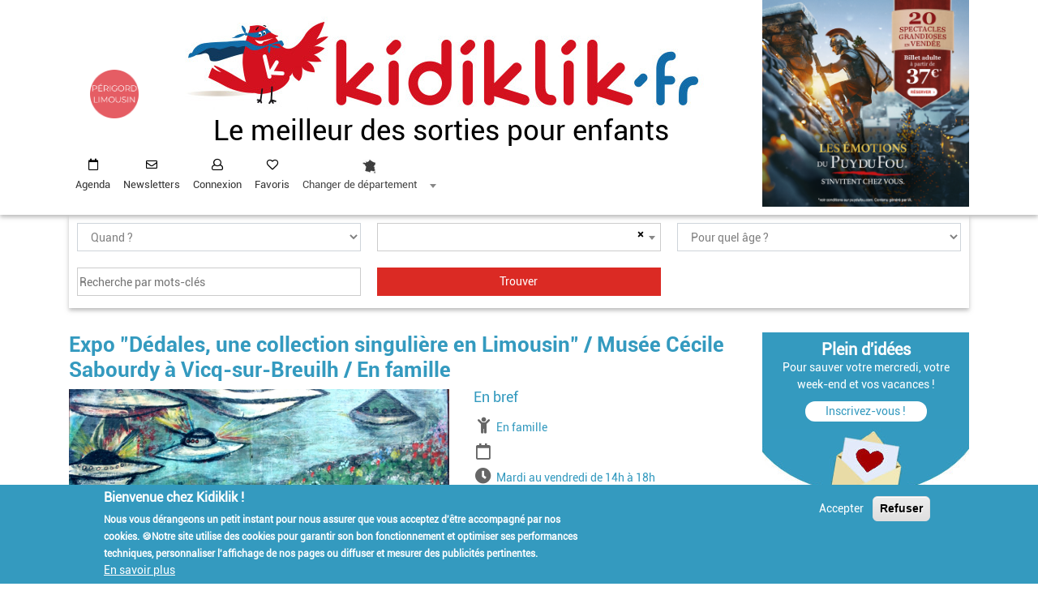

--- FILE ---
content_type: text/html; charset=UTF-8
request_url: https://perigord-limousin.kidiklik.fr/sorties-moment/358058-expo-dedales-une-collection-singuliere-en-limousin-musee-cecile-sabourdy-vicq
body_size: 15677
content:
<!DOCTYPE html><html lang="fr" dir="ltr" prefix="content: http://purl.org/rss/1.0/modules/content/ dc: http://purl.org/dc/terms/ foaf: http://xmlns.com/foaf/0.1/ og: http://ogp.me/ns# rdfs: http://www.w3.org/2000/01/rdf-schema# schema: http://schema.org/ sioc: http://rdfs.org/sioc/ns# sioct: http://rdfs.org/sioc/types# skos: http://www.w3.org/2004/02/skos/core# xsd: http://www.w3.org/2001/XMLSchema# "> <head><!-- Matomo Tag Manager --><script> var _mtm = window._mtm = window._mtm || []; _mtm.push({'mtm.startTime': (new Date().getTime()), 'event': 'mtm.Start'}); (function() { var d=document, g=d.createElement('script'), s=d.getElementsByTagName('script')[0]; g.async=true; g.src='https://matomo.enjin-dev.fr/js/container_3djW7Fk2.js'; s.parentNode.insertBefore(g,s); })();</script><!-- End Matomo Tag Manager --> <!-- Google Tag Manager --><script>(function(w,d,s,l,i){w[l]=w[l]||[];w[l].push({'gtm.start':new Date().getTime(),event:'gtm.js'});var f=d.getElementsByTagName(s)[0],j=d.createElement(s),dl=l!='dataLayer'?'&l='+l:'';j.async=true;j.src='https://www.googletagmanager.com/gtm.js?id='+i+dl;f.parentNode.insertBefore(j,f);})(window,document,'script','dataLayer','GTM-WD9SM6');</script><!-- End Google Tag Manager --> <meta charset="utf-8" /><style>.js img.lazyload:not([src]) { visibility: hidden; }.js img.lazyloaded[data-sizes=auto] { display: block; width: 100%; }</style><link rel="canonical" href="https://87.kidiklik.fr/sorties-moment/358058-expo-dedales-une-collection-singuliere-en-limousin-musee-cecile-sabourdy-vicq" /><meta name="description" content="Le Musée Cécile Sabourdy réunit pour la pour la première fois, la collection de Thierry Coudert. &quot;Dédales, une collection singulière en Limousin&quot; de décembre 2022 à juin 2023." /><meta property="og:site_name" content="Kidiklik" /><meta property="og:type" content="Agenda" /><meta property="og:url" content="https://perigord-limousin.kidiklik.fr/sorties-moment/358058-expo-dedales-une-collection-singuliere-en-limousin-musee-cecile-sabourdy-vicq" /><meta property="og:title" content="Expo &quot;Dédales, une collection singulière en Limousin&quot; / Musée Cécile Sabourdy à Vicq-sur-Breuilh / En famille" /><meta property="og:description" content="Le Musée Cécile Sabourdy réunit pour la pour la première fois, la collection de Thierry Coudert. &quot;Dédales, une collection singulière en Limousin&quot; de décembre 2022 à juin 2023." /><meta property="og:image" content="https://perigord-limousin.kidiklik.fr/sites/default/files/2022-11/Mus%C3%A9e%20c%C3%A9cile%20sabourdy%20thierry%20coudert%20limousin.png" /><meta property="og:image" content="https://perigord-limousin.kidiklik.frune collection singulière en Limousin&quot; / Musée Cécile Sabourdy à Vicq-sur-Breuilh / En famille&quot; typeof=&quot;foaf:Image&quot; /&gt;" /><meta name="MobileOptimized" content="width" /><meta name="HandheldFriendly" content="true" /><meta name="viewport" content="width=device-width, initial-scale=1.0" /><style>div#sliding-popup, div#sliding-popup .eu-cookie-withdraw-banner, .eu-cookie-withdraw-tab {background: #349abf} div#sliding-popup.eu-cookie-withdraw-wrapper { background: transparent; } #sliding-popup h1, #sliding-popup h2, #sliding-popup h3, #sliding-popup p, #sliding-popup label, #sliding-popup div, .eu-cookie-compliance-more-button, .eu-cookie-compliance-secondary-button, .eu-cookie-withdraw-tab { color: #ffffff;} .eu-cookie-withdraw-tab { border-color: #ffffff;}</style><meta name="google-site-verification" content="4ec17Omuz7knFg9sOAdE_u9PPLmgph4AMFes-LZlSu8" /><link rel="shortcut icon" href="/themes/contrib/kidiklik/favicon.ico" type="image/vnd.microsoft.icon" /><link rel="revision" href="https://perigord-limousin.kidiklik.fr/sorties-moment/358058-expo-dedales-une-collection-singuliere-en-limousin-musee-cecile-sabourdy-vicq" /> <title>Expo &quot;Dédales, une collection singulière en Limousin&quot; / Musée Cécile Sabourdy à Vicq-sur-Breuilh / En famille | Kidiklik</title> <link rel="stylesheet" media="all" href="/sites/default/files/css/css_ih3pPCkuC1sPxTgsP8MjjH8QjaQ1lQNj9b6ap-2EuaQ.css" /><link rel="stylesheet" media="all" href="https://unpkg.com/leaflet@1.7.1/dist/leaflet.css" /><link rel="stylesheet" media="all" href="/sites/default/files/css/css_LJGIfPzlgYnLcWa9qLOs6FZZh6D4AZD_ZmWnjN8mtDM.css" /><link rel="stylesheet" media="all" href="https://use.fontawesome.com/releases/v5.13.1/css/all.css" /><link rel="stylesheet" media="all" href="https://use.fontawesome.com/releases/v5.13.1/css/v4-shims.css" /><link rel="stylesheet" media="all" href="/sites/default/files/css/css_xNz0XP_kS553GooZEX-Vj-AqpNLtaFVfIJmYRQgJUDU.css" /><link rel="stylesheet" media="all" href="/sites/default/files/css/css_6ORv6AlNaVgncZZfgBlevO5C9yJ5mxnGQWOSKoxBF9E.css" /> <!--[if lte IE 8]><script src="/core/assets/vendor/html5shiv/html5shiv.min.js?v=3.7.3"></script><![endif]--><script src="/core/assets/vendor/modernizr/modernizr.min.js?v=3.3.1"></script><script src="https://unpkg.com/leaflet@1.7.1/dist/leaflet.js"></script>         <script type="text/javascript" src="/modules/contrib/seckit/js/seckit.document_write.js"></script>
        <link type="text/css" rel="stylesheet" id="seckit-clickjacking-no-body" media="all" href="/modules/contrib/seckit/css/seckit.no_body.css" />
        <!-- stop SecKit protection -->
        <noscript>
        <link type="text/css" rel="stylesheet" id="seckit-clickjacking-noscript-tag" media="all" href="/modules/contrib/seckit/css/seckit.noscript_tag.css" />
        <div id="seckit-noscript-tag">
          Sorry, you need to enable JavaScript to visit this website.
        </div>
        </noscript></head> <body class="path-node page-node-type-agenda"><!-- Google Tag Manager (noscript) --><noscript><iframe src=https://www.googletagmanager.com/ns.html?id=GTM-WD9SM6 height="0" width="0" style="display:none;visibility:hidden"></iframe></noscript><!-- End Google Tag Manager (noscript) --> <div id="fb-root">&nbsp;</div> <script async defer crossorigin="anonymous" src="https://connect.facebook.net/fr_FR/sdk.js#xfbml=1&version=v12.0&appId=127535637962133&autoLogAppEvents=1" nonce="sOl7r8LL"></script> <a href="#main-content" class="visually-hidden focusable skip-link"> Aller au contenu principal </a> <div id="mobimenu" class="menu"><nav class="navbar navbar-expand-lg bg-white sticky-top justify-content-between navbar-light navbar-haut"> <div class="" id="navbarCollapse" style=""> <ul class="navbar-nav menu-user"> <li class="nav-item agenda"> <i class="fa fa-calendar-o" style="color:#fff;margin-right: 2px"></i> <a href="/sorties-moment.html">Agenda</a> </li> <li class="nav-item user"> <i class="fa fa-user"></i> <a class="use-ajax login-popup-form" href="/X255zTZB9ytq/login" data-dialog-type="modal" data-dialog-options='{"width":700,"dialogClass":"user-login"}'>Connexion</a><!--use-ajax fancy_login_show_popup--> </li> <li class="nav-item coeur"> <i class="fa fa-heart"></i> <a class="" href="/favoris">Favoris</a> </li> <li class="nav-item change_dep"> <select id="mobi_change_dep"> <option value='0'>Changer de département</option> <option value='01'>Bourg-en-Bresse et dans l&#039;Ain - 01</option> <option value='02'>Aisne - 02</option> <option value='03'>Allier - 03</option> <option value='04'>Alpes-de-Haute-Provence - 04</option> <option value='05'>Hautes-Alpes - 05</option> <option value='06'>Côte d&#039;Azur - 06</option> <option value='07'>Ardèche - 07</option> <option value='08'>Ardennes - 08</option> <option value='09'>Ariège - 09</option> <option value='2a'>Corse-du-sud - 2a</option> <option value='2b'>Haute-corse - 2b</option> <option value='10'>Aube - 10</option> <option value='11'>Aude - 11</option> <option value='12'>Aveyron - 12</option> <option value='13'>Bouches-du-Rhône - 13</option> <option value='14'>Calvados - 14</option> <option value='15'>Cantal - 15</option> <option value='16'>Charente - 16</option> <option value='17'>Charente et Charente-Maritime - 17</option> <option value='18'>Cher - 18</option> <option value='19'>Corrèze - 19</option> <option value='21'>Dijon et en Bourgogne - 21</option> <option value='22'>Côtes-d&#039;armor - 22</option> <option value='23'>Creuse - 23</option> <option value='24'>Dordogne - 24</option> <option value='25'>Doubs - 25</option> <option value='26'>Drôme - 26</option> <option value='27'>Eure - 27</option> <option value='28'>Eure-et-Loir - 28</option> <option value='29'>Finistère et en Morbihan - 29</option> <option value='30'>Gard - 30</option> <option value='31'>Toulouse et aux alentours - 31</option> <option value='32'>Gers - 32</option> <option value='33'>Bordeaux et en Gironde - 33</option> <option value='34'>Montpellier à Nîmes - 34</option> <option value='35'>Rennes à Saint Brieuc - 35</option> <option value='36'>Indre - 36</option> <option value='37'>Tours et aux alentours - 37</option> <option value='38'>Isère - 38</option> <option value='39'>Jura - 39</option> <option value='40'>Landes - 40</option> <option value='41'>Loir-et-Cher - 41</option> <option value='42'>Loire - 42</option> <option value='43'>Haute-Loire - 43</option> <option value='44'>Loire-Atlantique - 44</option> <option value='45'>Loiret - 45</option> <option value='46'>Lot - 46</option> <option value='47'>Lot-et-Garonne - 47</option> <option value='48'>Lozère - 48</option> <option value='49'>Maine-et-Loire - 49</option> <option value='50'>Manche - 50</option> <option value='51'>Champagne - 51</option> <option value='52'>Haute-Marne - 52</option> <option value='53'>Mayenne - 53</option> <option value='54'>Meurthe-et-Moselle - 54</option> <option value='55'>Meuse - 55</option> <option value='56'>Morbihan - 56</option> <option value='57'>Moselle - 57</option> <option value='58'>Nièvre - 58</option> <option value='59'>Lille et dans le Nord - 59</option> <option value='60'>Oise - 60</option> <option value='61'>Orne - 61</option> <option value='62'>Pas-de-Calais - 62</option> <option value='63'>Puy-de-Dôme - 63</option> <option value='64'>Pyrénées-Atlantiques - 64</option> <option value='65'>Hautes-Pyrénées - 65</option> <option value='66'>Pyrénées-Orientales - 66</option> <option value='67'>Alsace - 67</option> <option value='68'>Alsace - 68</option> <option value='69'>Rhône - 69</option> <option value='70'>Haute-Saône - 70</option> <option value='71'>Saône-et-Loire - 71</option> <option value='72'>Mans et en Sarthe - 72</option> <option value='73'>Savoie - 73</option> <option value='74'>Haute-Savoie - 74</option> <option value='75'>Paris - 75</option> <option value='76'>Seine-Maritime - 76</option> <option value='77'>Seine-et-Marne - 77</option> <option value='78'>Ile de France - 78</option> <option value='79'>Deux-Sèvres - 79</option> <option value='80'>Somme - 80</option> <option value='81'>Tarn - 81</option> <option value='82'>Tarn-et-Garonne - 82</option> <option value='83'>Côte d&#039;Azur (côté Var) - 83</option> <option value='84'>Vaucluse - 84</option> <option value='85'>Vendée - 85</option> <option value='86'>Poitou - 86</option> <option value='87'>Périgord-Limousin - 87</option> <option value='88'>Vosges - 88</option> <option value='89'>Yonne - 89</option> <option value='90'>Territoire de Belfort - 90</option> <option value='91'>Ile de France Sud - 91</option> <option value='92'>Ile de France Ouest - 92</option> <option value='93'>Seine-Saint-Denis - 93</option> <option value='94'>Val-de-Marne - 94</option> <option value='95'>Val-d&#039;oise - 95</option> <option value='971'>Guadeloupe - 971</option> <option value='972'>Martinique - 972</option> <option value='973'>Guyane - 973</option> <option value='974'>Réunion - 974</option> <option value='976'>Mayotte - 976</option> </select> </li> <li class="nav-item newsletter d-block d-lg-none"> <i class="fa fa-envelope"></i> <a class="" href="/newsletter.html">Inscription à la newsletter</a> </li> </ul> <ul class="d-block d-lg-none reseaux-sociaux"> <li class="nav-item"> <a href="https://www.instagram.com/kidiklik_perigord_limousin/" target='blank'> <img src="/assets/img/instagram-mobi.jpg"/> </a> </li> <li class="nav-item"> <a href="https://www.facebook.com/kidiklik.perigord.limousin/" target='blank'> <img src="/assets/img/facebook-mobi.jpg"/> </a> </li> </ul> </div><div class="icon-menu-open"></div></nav></div> <div class=" " id="entete"><div class="container"><div class="row"><div class="col-lg-9 col-12"><div class="row bloc-header"> <div class="col-sm-2 col-lg-2 col-2 accueil_dep" role="heading"><a href="/"><img src="https://perigord-limousin.kidiklik.fr/sites/default/files/2023-03/perigord-limousin.png" /></a></div><div class="col-sm-8 col-lg-10 col-8 logo-dep"><a href="/"><img alt="Piaf" class="d-lg-inline d-none" data-entity-type="file" data-entity-uuid="deec89ec-64b9-4986-844f-12c402cddab9" src="/assets/img/image_header.jpg" /><img alt="kidiklik" class="d-lg-none d-inline" data-entity-type="file" data-entity-uuid="c71dcf87-59ec-4fce-91e5-9992c662fdec" src="/assets/img/titre_kidi_dep.jpg" /></a><div class="titre d-none d-lg-block">Le meilleur des sorties pour enfants</div></div><div class="col-sm-2 col-2 d-lg-none navbar-light bouton-burger"><button class="navbar-toggler collapsed icon-menu" type="button" data-toggle="collapse" data-target="" aria-controls="navbarCollapse" aria-expanded="false" aria-label="Toggle navigation"> <span class="icon"></span></button></div> </div> <div class="row d-block d-lg-none mobi"><div class="titre">Le meilleur des sorties pour enfants</div> </div> <div class="row" id="menu"> <div class="col-lg-12"> <nav class="navbar navbar-expand-lg bg-white sticky-top justify-content-between navbar-light navbar-haut"> <div class="" id="navbarCollapse" style=""> <ul class="navbar-nav menu-user menu-desktop pppp"> <li class="nav-item agenda"> <i class="fa fa-calendar-o"></i> <a class="nav-link" href="/sorties-moment.html">Agenda</a> </li> <li class="nav-item newsletter"> <i class="fa fa-envelope"></i> <a class="nav-link" href="/newsletter.html">Newsletters</a> </li> <li class="nav-item user"> <i class="fa fa-user"></i> <a class="nav-link use-ajax login-popup-form" href="/X255zTZB9ytq/login" data-dialog-type="modal" data-dialog-options='{"width":700,"dialogClass":"user-login"}'>Connexion</a><!--use-ajax fancy_login_show_popup--> </li> <li class="nav-item coeur"> <i class="fa fa-heart"></i> <a class="nav-link" href="/favoris">Favoris</a> </li> <li class="nav-item newsletter d-block d-lg-none"> <i class="fa fa-envelope"></i> <a class="nav-link" href="#">Inscription à la newsletter</a> </li> <li class="nav-item change_dep"> <select id="change_dep"> <option value='0'>Changer de département</option> <option value='01'>Bourg-en-Bresse et dans l&#039;Ain - 01</option> <option value='02'>Aisne - 02</option> <option value='03'>Allier - 03</option> <option value='04'>Alpes-de-Haute-Provence - 04</option> <option value='05'>Hautes-Alpes - 05</option> <option value='06'>Côte d&#039;Azur - 06</option> <option value='07'>Ardèche - 07</option> <option value='08'>Ardennes - 08</option> <option value='09'>Ariège - 09</option> <option value='2a'>Corse-du-sud - 2a</option> <option value='2b'>Haute-corse - 2b</option> <option value='10'>Aube - 10</option> <option value='11'>Aude - 11</option> <option value='12'>Aveyron - 12</option> <option value='13'>Bouches-du-Rhône - 13</option> <option value='14'>Calvados - 14</option> <option value='15'>Cantal - 15</option> <option value='16'>Charente - 16</option> <option value='17'>Charente et Charente-Maritime - 17</option> <option value='18'>Cher - 18</option> <option value='19'>Corrèze - 19</option> <option value='21'>Dijon et en Bourgogne - 21</option> <option value='22'>Côtes-d&#039;armor - 22</option> <option value='23'>Creuse - 23</option> <option value='24'>Dordogne - 24</option> <option value='25'>Doubs - 25</option> <option value='26'>Drôme - 26</option> <option value='27'>Eure - 27</option> <option value='28'>Eure-et-Loir - 28</option> <option value='29'>Finistère et en Morbihan - 29</option> <option value='30'>Gard - 30</option> <option value='31'>Toulouse et aux alentours - 31</option> <option value='32'>Gers - 32</option> <option value='33'>Bordeaux et en Gironde - 33</option> <option value='34'>Montpellier à Nîmes - 34</option> <option value='35'>Rennes à Saint Brieuc - 35</option> <option value='36'>Indre - 36</option> <option value='37'>Tours et aux alentours - 37</option> <option value='38'>Isère - 38</option> <option value='39'>Jura - 39</option> <option value='40'>Landes - 40</option> <option value='41'>Loir-et-Cher - 41</option> <option value='42'>Loire - 42</option> <option value='43'>Haute-Loire - 43</option> <option value='44'>Loire-Atlantique - 44</option> <option value='45'>Loiret - 45</option> <option value='46'>Lot - 46</option> <option value='47'>Lot-et-Garonne - 47</option> <option value='48'>Lozère - 48</option> <option value='49'>Maine-et-Loire - 49</option> <option value='50'>Manche - 50</option> <option value='51'>Champagne - 51</option> <option value='52'>Haute-Marne - 52</option> <option value='53'>Mayenne - 53</option> <option value='54'>Meurthe-et-Moselle - 54</option> <option value='55'>Meuse - 55</option> <option value='56'>Morbihan - 56</option> <option value='57'>Moselle - 57</option> <option value='58'>Nièvre - 58</option> <option value='59'>Lille et dans le Nord - 59</option> <option value='60'>Oise - 60</option> <option value='61'>Orne - 61</option> <option value='62'>Pas-de-Calais - 62</option> <option value='63'>Puy-de-Dôme - 63</option> <option value='64'>Pyrénées-Atlantiques - 64</option> <option value='65'>Hautes-Pyrénées - 65</option> <option value='66'>Pyrénées-Orientales - 66</option> <option value='67'>Alsace - 67</option> <option value='68'>Alsace - 68</option> <option value='69'>Rhône - 69</option> <option value='70'>Haute-Saône - 70</option> <option value='71'>Saône-et-Loire - 71</option> <option value='72'>Mans et en Sarthe - 72</option> <option value='73'>Savoie - 73</option> <option value='74'>Haute-Savoie - 74</option> <option value='75'>Paris - 75</option> <option value='76'>Seine-Maritime - 76</option> <option value='77'>Seine-et-Marne - 77</option> <option value='78'>Ile de France - 78</option> <option value='79'>Deux-Sèvres - 79</option> <option value='80'>Somme - 80</option> <option value='81'>Tarn - 81</option> <option value='82'>Tarn-et-Garonne - 82</option> <option value='83'>Côte d&#039;Azur (côté Var) - 83</option> <option value='84'>Vaucluse - 84</option> <option value='85'>Vendée - 85</option> <option value='86'>Poitou - 86</option> <option value='87'>Périgord-Limousin - 87</option> <option value='88'>Vosges - 88</option> <option value='89'>Yonne - 89</option> <option value='90'>Territoire de Belfort - 90</option> <option value='91'>Ile de France Sud - 91</option> <option value='92'>Ile de France Ouest - 92</option> <option value='93'>Seine-Saint-Denis - 93</option> <option value='94'>Val-de-Marne - 94</option> <option value='95'>Val-d&#039;oise - 95</option> <option value='971'>Guadeloupe - 971</option> <option value='972'>Martinique - 972</option> <option value='973'>Guyane - 973</option> <option value='974'>Réunion - 974</option> <option value='976'>Mayotte - 976</option> </select> </li> </ul> </div> </nav> </div> </div> </div> <div class="col-lg-3 d-lg-block d-none"> <div class="region region-pub-entete"> <section id="block-carreblock" class="block block-kidiklik-front-publicite block-carre-block clearfix"> <div class="bloc-publicite "><div class="carre"><a href="https://reservation.puydufou.com/fr?utm_source=kidiklik&amp;utm_medium=referral&amp;utm_campaign=noel_2025&amp;utm_content=jeu_echange"><img class="l-lazy-img" src="https://perigord-limousin.kidiklik.fr/sites/default/files/2025-11/1_4.png" data-nid="457704"/></a></div></div> </section> </div></div> </div> </div> </div> <div role="main" class="main-container container js-quickedit-main-content"> <!-- moteur de recherche --> <div class="row"><div class="col-12 form-search"> <div class="region region-moteur-recherche"> <section class="views-exposed-form block block-views block-views-exposed-filter-blockactivites-recherche-activites clearfix console-recherche" data-drupal-selector="views-exposed-form-activites-recherche-activites" id="block-formulaireexposeactivitesrecherche-activites"> <input type="checkbox" id="filtres"> <span class="label_filtres"> <span class="voir onoff">TROUVER VOTRE SORTIE ▼</span> <span class="cacher onoff">FERMER x</span> </span> <div class="filtres"> <form action="/recherche.html" method="get" id="views-exposed-form-activites-recherche-activites" accept-charset="UTF-8"> <div class="form--inline form-inline clearfix"> <div class="form-item js-form-item form-type-select js-form-type-select form-item-quand js-form-item-quand form-no-label"> <div class="select-wrapper"><select data-drupal-selector="edit-quand" id="edit-quand" name="quand" class="form-select form-control"><option value="" selected="selected">Quand ?</option><option value="now">Aujourd&#039;hui</option><option value="mercredi">Ce mercredi</option><option value="wd">Ce week-end</option><option value="semaine">Cette semaine</option><option value="date">Par date</option></select></div> </div><div class="form-item js-form-item form-type-select js-form-type-select form-item-geoloc js-form-item-geoloc form-no-label"> <div class="select-wrapper"><select placeholder="Où ?" id="geoloc" data-drupal-selector="edit-geoloc" name="geoloc" class="form-select form-control"></select></div> </div><div class="form-item js-form-item form-type-select js-form-type-select form-item-tranches-ages js-form-item-tranches-ages form-no-label"> <div class="select-wrapper"><select data-drupal-selector="edit-tranches-ages" id="edit-tranches-ages" name="tranches_ages" class="form-select form-control"><option value="All" selected="selected">Pour quel âge ?</option><option value="0-3ans">0-3 ans</option><option value="3-6ans">3-6 ans</option><option value="7-10ans">7-10 ans</option><option value="11-14ans">11-14 ans</option><option value="Plus de 14 ans">Plus de 14 ans</option><option value="En famille">En famille</option><option value="Pour les parents">Pour les parents</option></select></div> </div><div class="form-item js-form-item form-type-date js-form-type-date form-item-date-debut js-form-item-date-debut"> <label for="edit-date-debut" class="control-label">Date de début</label> <input type="date" data-drupal-selector="edit-date-debut" data-drupal-date-format="Y-m-d" id="edit-date-debut" name="date_debut" value="" size="30" class="form-date" /> </div><div class="form-item js-form-item form-type-date js-form-type-date form-item-date-fin js-form-item-date-fin"> <label for="edit-date-fin" class="control-label">Date de fin </label> <input type="date" data-drupal-selector="edit-date-fin" data-drupal-date-format="Y-m-d" id="edit-date-fin" name="date_fin" value="" size="30" class="form-date" /> </div><div class="form-item js-form-item form-type-textfield js-form-type-textfield form-item-search js-form-item-search form-no-label"> <input placeholder="Recherche par mots-clés" data-drupal-selector="edit-search" type="text" id="edit-search" name="search" value="" size="30" maxlength="128" class="form-text" /> </div><div class="hidden"><div class="form-item js-form-item form-type-select js-form-type-select form-item-field-rubriques-activite-target-id js-form-item-field-rubriques-activite-target-id form-no-label"> <div class="select-wrapper"><select data-drupal-selector="edit-field-rubriques-activite-target-id" id="edit-field-rubriques-activite-target-id" name="field_rubriques_activite_target_id" class="form-select form-control"><option value="All" selected="selected">Choisissez votre sortie ...</option><option value="1768">Sorties nature</option><option value="1863">- Balades en famille</option><option value="1870">- Parcs et jardins</option><option value="1879">- Fermes &amp; animaux</option><option value="2680">- Animations natures</option><option value="1769">Spectacles</option><option value="1880">- Théâtres &amp; spectacles</option><option value="1881">- Festivals</option><option value="1882">- Autour de la lecture</option><option value="2860">- Ciné kids</option><option value="1770">Visites ludiques</option><option value="1885">- Musées</option><option value="1887">- Villes, villages et vieilles pierres</option><option value="1888">- Châteaux</option><option value="2876">- Patrimoine local</option><option value="5044">- Expositions</option><option value="1771">Loisirs</option><option value="1890">- Parcs de loisirs</option><option value="1891">- Activités ludiques</option><option value="2861">- Activités sportives</option><option value="3230">- Ateliers créatifs</option><option value="1772">Bonnes adresses</option><option value="1892">- Boutiques sympas</option><option value="1943">- Aide à la parentalité</option><option value="2573">- Garde d&#039;enfants</option><option value="3231">- Bons plans des tout-petits</option><option value="1773">Anniversaires</option><option value="1945">- Anniv en extérieur</option><option value="1946">- Anniv en intérieur</option><option value="2863">- Anniv à domicile</option><option value="2343">Bouge ton ado</option><option value="2591">Testé par Kidiklik</option><option value="2761">Escapade en famille</option><option value="3279">- Autour du lac de Vassivière</option><option value="3280">- Dans les Monts de Guéret</option><option value="3281">- À Limoges et autour</option><option value="3692">- En Dordogne</option><option value="4756">Spécial vacances</option><option value="4866">- Les stages des vacances</option><option value="4867">- Les temps forts des vacances</option></select></div> </div></div><div class="hidden"><div class="form-item js-form-item form-type-select js-form-type-select form-item-vacances js-form-item-vacances"> <label for="edit-vacances" class="control-label"> </label> <div class="select-wrapper"><select data-drupal-selector="edit-vacances" id="edit-vacances" name="vacances" class="form-select form-control"><option value="All" selected="selected">Vacances de la Toussaint, Vacances de Noël, Vacances d&#039;Hiver...</option><option value="Toussaint">Vacances de la Toussaint</option><option value="Noël">Vacances de Noël</option><option value="Hiver">Vacances d&#039;Hiver</option><option value="Printemps">Vacances de Printemps</option><option value="Eté">Vacances d&#039;Eté</option></select></div> </div></div><div class="hidden"><div class="form-item js-form-item form-type-select js-form-type-select form-item-thematiques js-form-item-thematiques"> <label for="edit-thematiques" class="control-label"> </label> <div class="select-wrapper"><select data-drupal-selector="edit-thematiques" id="edit-thematiques" name="thematiques" class="form-select form-control"><option value="All" selected="selected">Halloween, Noël, Fête de la nature...</option><option value="halloween">Halloween</option><option value="noel">Noël</option><option value="fete de la nature">Fête de la nature</option><option value="rendez vous aux jardins">Rendez vous aux jardins</option><option value="journees du patrimoine">Journées du patrimoine</option><option value="carnavals">Carnavals</option><option value="fete de la science">Fête de la Science</option><option value="nuit de la lecture">Nuit de la lecture</option><option value="paques et chasses aux oeufs">Pâques et les chasses aux œufs</option><option value="nuit des musees">Nuit des Musées</option><option value="nocturne de l ete">Nocturnes de l&#039;été</option><option value="journees archeologie">Journées de l&#039;Archéologie</option><option value="olympiade culturelle">Olympiade culturelle</option><option value="jeux olympiques">Jeux Olympiques</option><option value="reportages">Reportages</option><option value="spécial tout petits">Spécial tout-petits</option><option value="bouge ton ado">Bouge ton ado</option></select></div> </div></div><div data-drupal-selector="edit-actions" class="form-actions form-group js-form-wrapper form-wrapper" id="edit-actions"><input data-drupal-selector="edit-submit-activites" type="submit" id="edit-submit-activites" value="Trouver" class="button js-form-submit form-submit" /></div></div><div class='voir-filtres'>TROUVER VOTRE SORTIE ▼</div></form> </div></section> </div></div> </div> <div class="row"> <section class="col-md-12 col-lg-9"> <div class="highlighted"> <div class="region region-highlighted"> <div data-drupal-messages-fallback class="hidden"></div> </div></div> <a id="main-content"></a> <div class="region region-content"> <h1 class="page-header"><span>Expo &quot;Dédales, une collection singulière en Limousin&quot; / Musée Cécile Sabourdy à Vicq-sur-Breuilh / En famille</span></h1> <article data-history-node-id="358058" role="article" about="/sorties-moment/358058-expo-dedales-une-collection-singuliere-en-limousin-musee-cecile-sabourdy-vicq" class="agenda full clearfix"> <div class="content"><div class="row bloc1"> <div class="col-sm-12 col-md-7"> <div class="zone-image"> <div class="field field--name-field-image field--type-image field--label-visually_hidden"> <div class="field--label sr-only">Image</div> <div class="field--items"> <div class="field--item"> <img src="/sites/default/files/styles/crop_image/public/2022-11/Mus%C3%A9e%20c%C3%A9cile%20sabourdy%20thierry%20coudert%20limousin.png?itok=Qrmc_rjJ" width="650" height="325" alt="Expo &quot;Dédales, une collection singulière en Limousin&quot; / Musée Cécile Sabourdy à Vicq-sur-Breuilh / En famille" typeof="foaf:Image" /></div> </div> </div></div> </div><div class="col-sm-12 col-md-5 en-bref"> <div class="bloc-age"> <div class="field field--name-field-a-partir-de field--type-list-string field--label-visually_hidden"> <i class="fa fa-child"></i> <div class="field--label sr-only"> À partir de</div> <div class="field--item">En famille</div> </div> </div> <div class="field field--name-field-date field--type-entity-reference-revisions field--label-visually_hidden"> <i class="fa fa-calendar-o"></i> <div class="field--label sr-only">Période</div> <div class="field--items"> </div> </div> <div class="field field--name-field-horaires field--type-string-long field--label-visually_hidden"> <div class="field--label sr-only">Horaires</div> <div class="field--item"><i class="fa fa-clock"></i> <span>Mardi au vendredi de 14h à 18h</span></div> </div> </div> </div> <div class="field field--name-body field--type-text-with-summary field--label-hidden field--item"><h2>Le Musée Cécile Sabourdy, à Vicq-sur-Breuilh, réunit, pour la première fois, la collection de Thierry Coudert (collectionneur limousin engagé). "Dédales, une collection singulière en Limousin" de décembre 2022 jusqu'au 30 juin 2023, une exposition d'objets insolites et puissants qu’il a <em>cueillis</em> au fil des années.</h2><p>Sa collection lance un défi permanent au regard, invite à une aventure de l’œil et de l’esprit : elle rassemble sans hiérarchie de genre des têtes « bien faites », des objets magiques, des œuvres inspirées et des images extra…terrestres ! <strong>Une exposition qui questionne notre rapport au monde des formes, qui le remet en cause et nous incite à le réinventer !</strong></p><p> </p><p><span><span><span>À l’occasion, le musée vous propose des animations. Retrouvez tout le programme à venir :</span></span></span></p><p><span><span><strong>ATELIER "LES COULISSES D’UNE COLLECTION" tous publics<br />samedi 21 janvier de 14h30 à 17h</strong><br />Événement national, découverte des métiers de la Culture.<br /><em>Gratuit !</em></span></span></p><p><span><span><strong>CAUSERIE-PROMENADE AVEC LE COLLECTIONNEUR dès 10 ans<br />dimanche 12 mars à 15h30</strong><br />Dans le labyrinthe de "Dédales", lectures par les Dorie Capadine sur le thème : jeux et hasards.<br /><em>7,50€/personne</em></span></span></p><p><span><span><strong>VISITE COMMENTÉE À TROIS VOIX dès 10 ans<br />samedi 1ᵉ</strong></span></span><strong> </strong><span><span><strong>avril à 16h</strong><br />Avec Thierry Coudert, la directrice et la médiatrice du Musée.<br /><em>Gratuit !</em></span></span></p><h2><span><span><span>______________</span></span></span></h2><h2><span><span><span>EN PRATIQUE</span></span></span></h2><p>৹ HORAIRES : <strong>Du mardi au vendredi de 14h à 18h <span><span><span>(le matin sur demande)</span></span></span></strong><br />৹ TARIFS : <strong>Adulte 5,50€ | Enfant -18ans 3,50€ | Enfant -6ans Gratuit</strong><br /><span><span><span>৹</span> RÉSERVATION : Places limitées pour les animations ! Inscription et renseignements au 05 55 00 67 73</span></span></p><p><em>© Coll. Thierry Coudert. Peinture Robert Bougerol</em></p></div> <div class="row"> <div class="col-sm-12 col-md-6 informations"> <div class="field field--name-field-telephone field--type-string-long field--label-visually_hidden"> <div class="field--label sr-only">Téléphone</div> <div class="field--item"><i class="fa fa-mobile"></i><a href="tel:05 55 00 67 73">05 55 00 67 73</a></div> </div><div > <div class="field field--name-field-adresse field--type-string field--label-visually_hidden"> <div class="field--label sr-only">Adresse</div> <div class="field--item"><i class="fa fa-map-marker"></i><span>Rue Chavaud</span></div> </div><div style="display:inline-flex" id="cp"> <div class="field field--name-field-code-postal field--type-string field--label-visually_hidden"> <div class="field--label sr-only">Code postal</div> <div class="field--item">87260</div> </div> <div class="field field--name-field-ville-save field--type-string field--label-visually_hidden"> <div class="field--label sr-only">Ville</div> <div class="field--item">Vicq-sur-Breuilh</div> </div> </div> </div> <div class="field field--name-field-lien field--type-string field--label-visually_hidden"> <div class="field--item"> <i class="fa fa-desktop"></i> <a href="http://www.museejardins-sabourdy.fr/" target="blank">Voir le site</a> </div> </div> </div><div class="col-sm-12 col-md-6"> <div class="field field--name-field-geolocation-demo-single field--type-geolocation field--label-visually_hidden"> <div class="field--label sr-only">Geolocalisation</div> <div class="field--item"><div class="geolocation-map-wrapper" id="map-692b29d4ba126" data-map-type="leaflet"> <div class="geolocation-map-controls"> </div> <div class="geolocation-map-container js-show"></div> <div class="geolocation-location js-hide" id="692b29d4cf762" data-lat="45.646500825298" data-lng="1.3819760084152" data-set-marker="true" typeof="Place"> <span property="geo" typeof="GeoCoordinates"> <meta property="latitude" content="45.646500825298" /> <meta property="longitude" content="1.3819760084152" /> </span> <div class="location-title" property="name">45.646500825298, 1.3819760084152</div> </div> </div></div> </div> </div> </div><div id="groupe-actions" class="groupe-actions"> </div> </div></article><section id="block-sortiesboutonblock" class="block block-kidiklik-front block-sorties-bouton-block clearfix"> <a href="/recherche.html?ref_adh=12539" class="voir-actualites"><i class="fa fa-calendar-o" style="color:#fff;margin-right: 2px"></i>Prochains événements</a> </section><section id="block-boutonfavorinonconnecte" class="block block-block-content block-block-contentd3beb482-bd61-46c0-8cb6-6e92b006b00e clearfix"> <div class="field field--name-body field--type-text-with-summary field--label-hidden field--item"><div class="flag-bookmark action-flag"><a class="use-ajax login-popup-form ajout-non-connect" href="#">Ajouter</a></div></div> </section><section class="views-element-container block block-views block-views-blockactivites-activites-associees clearfix" id="block-views-block-activites-activites-associees"> <div class="block-title">En savoir plus</div> <div class="form-group"><div class="activites-associees view view-activites view-id-activites view-display-id-activites_associees js-view-dom-id-e37a2deb1606fe8e9d883305addf469d403bc686826a6625d019c3ec51b0f9d1"> <div class="view-content row"> <div class="bloc-fiche col-md-2 col-sm-12"><div class="views-field views-field-nothing"><span class="field-content"> <a href="/visites-ludiques/235034-musee-et-jardins-cecile-sabourdy-vicq-sur-breuilh-87.html"> <img srcset="/sites/default/files/styles/max_325x325/public/2024-02/Mus%C3%A9e%20et%20Jardins%20C%C3%A9cile%20Sabourdy%20.png?itok=w135mY_f 325w, /sites/default/files/styles/max_650x650/public/2024-02/Mus%C3%A9e%20et%20Jardins%20C%C3%A9cile%20Sabourdy%20.png?itok=a6Epomby 650w" sizes=" 560px) 50vw, 100vw" src="/sites/default/files/styles/max_325x325/public/2024-02/Mus%C3%A9e%20et%20Jardins%20C%C3%A9cile%20Sabourdy%20.png?itok=w135mY_f" alt="Musée et Jardins Cécile Sabourdy à Vicq-sur-Breuilh (87)" title="Musée et jardins Cécile Sabourdy à Vicq sur Breuilh" typeof="Image" /></a><a href="/visites-ludiques/235034-musee-et-jardins-cecile-sabourdy-vicq-sur-breuilh-87.html" hreflang="fr">Musée et Jardins Cécile Sabourdy à Vicq-sur-Breuilh (87)</a></span></div></div> </div> </div></div> </section><section id="block-largeblock-2" class="block block-kidiklik-front-publicite block-large-block clearfix"> <div class="bloc-publicite "><div class="large"></div></div> </section> </div> </section> <aside class="col-md-12 col-lg-3" role="complementary"> <div class="region region-sidebar-second"> <section id="block-blocinscriptionnewsletter" class="block block-block-content block-block-content5c9415f6-ed97-413e-a41e-93ed04945449 clearfix"> <div class="field field--name-body field--type-text-with-summary field--label-hidden field--item"><div class="bloc-send-email"><p class="titre">Plein d'idées</p>Pour sauver votre mercredi,
votre week-end
et vos vacances !<form action="/newsletter.html" method="get"><div class="row no-gutters"><a href="/newsletter.html">Inscrivez-vous !</a></div></form></div></div> </section><section id="block-carre1copie" class="block block-block-content block-block-content3009332f-6c4d-42ff-9c3c-9f20f8dddbec clearfix"> </section><section id="block-reseauxsociauxblock" class="block block-kidiklik-front block-reseaux-sociaux-block clearfix"> <div class="rs-suivez-nous"> <a href="https://www.instagram.com/kidiklik_perigord_limousin/" target='blank'><img src="/assets/img/instagram.jpg"></a> </div> </section><section id="block-facebookblock" class="block block-kidiklik-front block-facebook-block clearfix"> <div class="fb-page" data-adapt-container-width="false" data-height="130" data-hide-cover="false" data-href="https://www.facebook.com/kidiklik.perigord.limousin/" data-show-facepile="false" data-small-header="false" data-tabs="timeline" data-width="255"> <blockquote cite="https://www.facebook.com/kidiklik.perigord.limousin/" class="fb-xfbml-parse-ignore"><a href="https://www.facebook.com/kidiklik.perigord.limousin/">Le Meilleur des Sorties pour enfants</a></blockquote></div> </section><section id="block-colonneblock" class="block block-kidiklik-front-publicite block-colonne-block clearfix"> <div class="bloc-publicite "><div class="carre"><a href="https://www.kidiklik.fr/articles/452208-faites-confiance-au-label-famille-plus-pour-choisir-votre-prochaine-destination-de"><img class="l-lazy-img" src="https://perigord-limousin.kidiklik.fr/sites/default/files/2025-11/Visuel%20publicitaire.jpg" data-nid="457812"/></a></div></div> </section><section class="views-element-container block block-views block-views-blockjeux-concours-bloc-jeux-concours clearfix" id="block-views-block-jeux-concours-bloc-jeux-concours"> <div class="form-group"><div class="view view-jeux-concours view-id-jeux_concours view-display-id-bloc_jeux_concours js-view-dom-id-90b3842ebf32f68ca4a2f5a91ad58d7e9121b148b3dc788724f33430254cc4db"> <div class="view-content"> <div class="skin-default"> <div id="views_slideshow_cycle_main_jeux_concours-bloc_jeux_concours" class="views_slideshow_cycle_main views_slideshow_main"> <div id="views_slideshow_cycle_teaser_section_jeux_concours-bloc_jeux_concours" class="views_slideshow_cycle_teaser_section"> <div id="views_slideshow_cycle_div_jeux_concours-bloc_jeux_concours_0" class="views_slideshow_cycle_slide views_slideshow_slide views-row-1 views-row-odd"> <div class="views-row views-row-0 views-row-odd views-row-first"> <div class="card"><div class="card-img-top"> <a href="/8eee6970e1322c2d2b17e87106d9b4bbeca718a1651683f9468b9bbd046443ee719131bdcc603d8cf06f2892a90f74c5e89" rel="nofollow"><img src="/sites/default/files/styles/crop_image/public/2025-11/6-%20Visuel%20site%20%28825%20x%20426%20px%29_2.png?itok=VN3LqLkD" class="lazy-img" /></a></div><div class="card-body"><p class="card-title"><a href="/8eee6970e1322c2d2b17e87106d9b4bbeca718a1651683f9468b9bbd046443ee719131bdcc603d8cf06f2892a90f74c5e89" rel="nofollow">C&#039;est le moment de célébrer la magie de Noël avec Kidiklik ! </a></p><p class="card-text">C&#039;est le moment de célébrer la magie de Noël avec Kidiklik ! Participez à notre grand concours de Noël et tentez de remporter vos sorties famille pour toute l&#039;année 2026.</p> </div></div></div> </div> </div></div> </div> </div> </div></div> </section><section id="block-rectangleblock" class="block block-kidiklik-front-publicite block-rectangle-block clearfix"> <div class="bloc-publicite "><div class="large"><a href="https://perigord-limousin.kidiklik.fr/newsletter.html"><img class="l-lazy-img" src="https://perigord-limousin.kidiklik.fr/sites/default/files/2025-11/Pub%20Rectangle%20%28260%20X%20130%20Px%29%20-%20Bas%20De%20Page%20_%20Je%20M%27inscris%20%C3%A0%20La%20Newsletter.png" data-nid="456727"/></a></div></div> </section><section id="block-carrebasblock" class="block block-kidiklik-front-publicite block-carre-bas-block clearfix"> <div class="bloc-publicite "><div class="carre"><a href="https://reservation.puydufou.com/fr?utm_source=kidiklik&amp;utm_medium=referral&amp;utm_campaign=noel_2025&amp;utm_content=jeu_echange"><img class="l-lazy-img" src="https://perigord-limousin.kidiklik.fr/sites/default/files/2025-11/2_0.png" data-nid="457705"/></a></div></div> </section> </div> </aside> </div> </div><section id="rubriques_activites" class=""> <div class="region region-zone-rubriques-activites"> <section class="views-element-container block block-views block-views-blockrubriques-activites-rubriques-activites-footer clearfix" id="block-views-block-rubriques-activites-rubriques-activites-footer"> <div class="form-group"><div class="container view view-rubriques-activites view-id-rubriques_activites view-display-id-rubriques_activites_footer js-view-dom-id-0538a9573468e772ec04b6238572daba35324ff5cf2cfe124fbd13b7617da5ce"> <div class="row"> <div class="col-sm-12 col-md-6 col-lg "><div class="bloc"> <div class="titre"><a href="/sorties-nature" hreflang="fr">Sorties nature</a></div> <div class="views-row"><div class="views-field views-field-name"><span class="field-content"><a href="/sorties-nature/balades-en-famille" hreflang="fr">Balades en famille</a></span></div></div> <div class="views-row"><div class="views-field views-field-name"><span class="field-content"><a href="/sorties-nature/animations-natures-4" hreflang="fr">Animations natures</a></span></div></div> <div class="views-row"><div class="views-field views-field-name"><span class="field-content"><a href="/sorties-nature/parcs-et-jardins" hreflang="fr">Parcs et jardins</a></span></div></div> <div class="views-row"><div class="views-field views-field-name"><span class="field-content"><a href="/sorties-nature/fermes-animaux" hreflang="fr">Fermes &amp; animaux</a></span></div></div></div></div><div class="col-sm-12 col-md-6 col-lg "><div class="bloc"> <div class="titre"><a href="/spectacles" hreflang="fr">Spectacles</a></div> <div class="views-row"><div class="views-field views-field-name"><span class="field-content"><a href="/spectacles/cine-kids-0" hreflang="fr">Ciné kids</a></span></div></div> <div class="views-row"><div class="views-field views-field-name"><span class="field-content"><a href="/spectacles/theatres-spectacles" hreflang="fr">Théâtres &amp; spectacles</a></span></div></div> <div class="views-row"><div class="views-field views-field-name"><span class="field-content"><a href="/spectacles/festivals-6" hreflang="fr">Festivals</a></span></div></div> <div class="views-row"><div class="views-field views-field-name"><span class="field-content"><a href="/spectacles/autour-de-la-lecture" hreflang="fr">Autour de la lecture</a></span></div></div></div></div><div class="col-sm-12 col-md-6 col-lg "><div class="bloc"> <div class="titre"><a href="/loisirs" hreflang="fr">Loisirs</a></div> <div class="views-row"><div class="views-field views-field-name"><span class="field-content"><a href="/loisirs/activites-sportives-13" hreflang="fr">Activités sportives</a></span></div></div> <div class="views-row"><div class="views-field views-field-name"><span class="field-content"><a href="/loisirs/ateliers-creatifs" hreflang="fr">Ateliers créatifs</a></span></div></div> <div class="views-row"><div class="views-field views-field-name"><span class="field-content"><a href="/loisirs/parcs-de-loisirs-1" hreflang="fr">Parcs de loisirs</a></span></div></div> <div class="views-row"><div class="views-field views-field-name"><span class="field-content"><a href="/loisirs/activites-ludiques-2" hreflang="fr">Activités ludiques</a></span></div></div></div></div><div class="col-sm-12 col-md-6 col-lg "><div class="bloc"> <div class="titre"><a href="/visites-ludiques" hreflang="fr">Visites ludiques</a></div> <div class="views-row"><div class="views-field views-field-name"><span class="field-content"><a href="/visites-ludiques/patrimoine-local-9" hreflang="fr">Patrimoine local</a></span></div></div> <div class="views-row"><div class="views-field views-field-name"><span class="field-content"><a href="/visites-ludiques/musees-5" hreflang="fr">Musées</a></span></div></div> <div class="views-row"><div class="views-field views-field-name"><span class="field-content"><a href="/visites-ludiques/villes-villages-et-vieilles-pierres" hreflang="fr">Villes, villages et vieilles pierres</a></span></div></div> <div class="views-row"><div class="views-field views-field-name"><span class="field-content"><a href="/visites-ludiques/chateaux-1" hreflang="fr">Châteaux</a></span></div></div> <div class="views-row"><div class="views-field views-field-name"><span class="field-content"><a href="/visites-ludiques/expositions-5" hreflang="fr">Expositions</a></span></div></div></div></div><div class="col-sm-12 col-md-6 col-lg "><div class="bloc"> <div class="titre"><a href="/escapade-en-famille" hreflang="fr">Escapade en famille</a></div> <div class="views-row"><div class="views-field views-field-name"><span class="field-content"><a href="/escapade-en-famille/autour-du-lac-de-vassiviere" hreflang="fr">Autour du lac de Vassivière</a></span></div></div> <div class="views-row"><div class="views-field views-field-name"><span class="field-content"><a href="/escapade-en-famille/dans-les-monts-de-gueret" hreflang="fr">Dans les Monts de Guéret</a></span></div></div> <div class="views-row"><div class="views-field views-field-name"><span class="field-content"><a href="/escapade-en-famille/limoges-et-autour" hreflang="fr">À Limoges et autour</a></span></div></div> <div class="views-row"><div class="views-field views-field-name"><span class="field-content"><a href="/escapade-en-famille/en-dordogne" hreflang="fr">En Dordogne</a></span></div></div></div></div><div class="col-sm-12 col-md-6 col-lg "><div class="bloc"> <div class="titre"><a href="/special-vacances" hreflang="fr">Spécial vacances</a></div> <div class="views-row"><div class="views-field views-field-name"><span class="field-content"><a href="/special-vacances/les-stages-des-vacances-3" hreflang="fr">Les stages des vacances</a></span></div></div> <div class="views-row"><div class="views-field views-field-name"><span class="field-content"><a href="/special-vacances/les-temps-forts-des-vacances-1" hreflang="fr">Les temps forts des vacances</a></span></div></div></div></div><div class="col-sm-12 col-md-6 col-lg "><div class="bloc"> <div class="titre"><a href="/anniversaires" hreflang="fr">Anniversaires</a></div> <div class="views-row"><div class="views-field views-field-name"><span class="field-content"><a href="/anniversaires/anniv-domicile" hreflang="fr">Anniv à domicile</a></span></div></div> <div class="views-row"><div class="views-field views-field-name"><span class="field-content"><a href="/anniversaires/anniv-en-exterieur" hreflang="fr">Anniv en extérieur</a></span></div></div> <div class="views-row"><div class="views-field views-field-name"><span class="field-content"><a href="/anniversaires/anniv-en-interieur" hreflang="fr">Anniv en intérieur</a></span></div></div></div></div><div class="col-sm-12 col-md-6 col-lg "><div class="bloc"> <div class="titre"><a href="/bonnes-adresses" hreflang="fr">Bonnes adresses</a></div> <div class="views-row"><div class="views-field views-field-name"><span class="field-content"><a href="/bonnes-adresses/bons-plans-des-tout-petits" hreflang="fr">Bons plans des tout-petits</a></span></div></div> <div class="views-row"><div class="views-field views-field-name"><span class="field-content"><a href="/bonnes-adresses/boutiques-sympas-22" hreflang="fr">Boutiques sympas</a></span></div></div> <div class="views-row"><div class="views-field views-field-name"><span class="field-content"><a href="/bonnes-adresses/garde-denfants-0" hreflang="fr">Garde d&#039;enfants</a></span></div></div> <div class="views-row"><div class="views-field views-field-name"><span class="field-content"><a href="/bonnes-adresses/aide-la-parentalite-7" hreflang="fr">Aide à la parentalité</a></span></div></div></div></div> </div> </div></div> </section> </div></section> <footer class="footer" role="contentinfo"><div class="row no-gutters container" style="margin: auto"><div class="col-md-10 d-sm-block d-md-block"> <div class="region region-footer"> <nav role="navigation" aria-labelledby="block-pieddepage-menu" id="block-pieddepage"> <div class=" navbar-collapse" id="navbarNavAltMarkup"> <ul class="menu menu--footer nav navbar"> <li class="first"> <a href="/kidiklik-recrute.html" data-drupal-link-system-path="kidiklik-recrute.html">Kidiklik Recrute</a> </li> <li> <a href="/kidiklik.html" data-drupal-link-system-path="kidiklik.html">Qui est Kidiklik ?</a> </li> <li> <a href="/contact.html" data-drupal-link-system-path="contact.html">Contact</a> </li> <li class="last"> <a href="/mentions-legales.html" data-drupal-link-system-path="node/356815">Mentions légales</a> </li> </ul> </div> </nav> </div></div> <div class="col-md-2 d-sm-block d-md-block"><ul class="nav navbar reseaux-sociaux" ><li class="nav-item"> <a href="https://www.instagram.com/kidiklik_perigord_limousin/"><img src="/assets/img/Insta.png"/> </a></li><li class="nav-item"> <a href="https://www.facebook.com/kidiklik.perigord.limousin/"><img src="/assets/img/FB.png"/> </a></li></ul></div> </div> </footer> <div class="shadow"></div> <script type="application/json" data-drupal-selector="drupal-settings-json">{"path":{"baseUrl":"\/","scriptPath":null,"pathPrefix":"","currentPath":"node\/358058","currentPathIsAdmin":false,"isFront":false,"currentLanguage":"fr"},"pluralDelimiter":"\u0003","suppressDeprecationErrors":true,"ajaxPageState":{"libraries":"core\/drupal.date,core\/html5shiv,core\/picturefill,eu_cookie_compliance\/eu_cookie_compliance_default,flag\/flag.link_ajax,fontawesome\/fontawesome.webfonts.shim,geolocation\/geolocation.map,geolocation\/map_center.fitlocations,geolocation_leaflet\/mapfeature.leaflet_control_attribution,geolocation_leaflet\/mapfeature.leaflet_control_zoom,geolocation_leaflet\/mapfeature.leaflet_marker_popup,kidiklik\/bootstrap,kidiklik\/fontawesome,kidiklik\/global-components,kidiklik\/select2,kidiklik_front_recherche\/kidiklik_front_recherche.actions,lazy\/lazy,modal_page\/modal-page,statistics\/drupal.statistics,system\/base,views\/views.module,views_slideshow\/widget_info,views_slideshow_cycle\/jquery_cycle,views_slideshow_cycle\/json2,views_slideshow_cycle\/views_slideshow_cycle","theme":"kidiklik","theme_token":null},"ajaxTrustedUrl":{"\/recherche.html":true},"jquery":{"ui":{"datepicker":{"isRTL":false,"firstDay":0}}},"lazy":{"lazysizes":{"lazyClass":"lazyload","loadedClass":"lazyloaded","loadingClass":"lazyloading","preloadClass":"lazypreload","errorClass":"lazyerror","autosizesClass":"lazyautosizes","srcAttr":"data-src","srcsetAttr":"data-srcset","sizesAttr":"data-sizes","minSize":40,"customMedia":[],"init":true,"expFactor":1.5,"hFac":0.8,"loadMode":2,"loadHidden":true,"ricTimeout":0,"throttleDelay":125,"plugins":[]},"placeholderSrc":"","preferNative":false,"minified":true,"libraryPath":"\/libraries\/lazysizes"},"eu_cookie_compliance":{"cookie_policy_version":"1.0.0","popup_enabled":true,"popup_agreed_enabled":false,"popup_hide_agreed":false,"popup_clicking_confirmation":false,"popup_scrolling_confirmation":false,"popup_html_info":"\u003Cdiv role=\u0022alertdialog\u0022 aria-labelledby=\u0022popup-text\u0022 class=\u0022eu-cookie-compliance-banner eu-cookie-compliance-banner-info eu-cookie-compliance-banner--opt-in\u0022\u003E\n \u003Cdiv class=\u0022popup-content info eu-cookie-compliance-content\u0022\u003E\n \u003Cdiv id=\u0022popup-text\u0022 class=\u0022eu-cookie-compliance-message\u0022\u003E\n \u003Ch2\u003EBienvenue chez Kidiklik !\u003C\/h2\u003E\u003Cp class=\u0022text-align-justify\u0022\u003ENous vous d\u00e9rangeons un petit instant pour nous assurer que vous acceptez d\u0027\u00eatre accompagn\u00e9 par nos cookies.\u00a0\ud83c\udf6a\u003C\/p\u003E\u003Cp class=\u0022text-align-justify\u0022\u003ENotre site utilise des cookies pour garantir son bon fonctionnement et optimiser ses performances techniques, personnaliser l\u0027affichage de nos pages ou diffuser et mesurer des publicit\u00e9s pertinentes.\u003C\/p\u003E\n \u003Cbutton type=\u0022button\u0022 class=\u0022find-more-button eu-cookie-compliance-more-button\u0022\u003EEn savoir plus\u003C\/button\u003E\n \u003C\/div\u003E\n\n \n \u003Cdiv id=\u0022popup-buttons\u0022 class=\u0022eu-cookie-compliance-buttons\u0022\u003E\n \u003Cbutton type=\u0022button\u0022 class=\u0022agree-button eu-cookie-compliance-secondary-button\u0022\u003EAccepter\u003C\/button\u003E\n \u003Cbutton type=\u0022button\u0022 class=\u0022decline-button eu-cookie-compliance-default-button\u0022\u003ERefuser\u003C\/button\u003E\n \u003C\/div\u003E\n \u003C\/div\u003E\n\u003C\/div\u003E","use_mobile_message":true,"mobile_popup_html_info":"\u003Cdiv role=\u0022alertdialog\u0022 aria-labelledby=\u0022popup-text\u0022 class=\u0022eu-cookie-compliance-banner eu-cookie-compliance-banner-info eu-cookie-compliance-banner--opt-in\u0022\u003E\n \u003Cdiv class=\u0022popup-content info eu-cookie-compliance-content\u0022\u003E\n \u003Cdiv id=\u0022popup-text\u0022 class=\u0022eu-cookie-compliance-message\u0022\u003E\n \u003Ch2\u003EBienvenue chez Kidiklik !\u003C\/h2\u003E\u003Cp\u003ENous vous d\u00e9rangeons un petit instant pour nous assurer que vous acceptez d\u0027\u00eatre accompagn\u00e9 par nos cookies.\u00a0\ud83c\udf6a\u003C\/p\u003E\n \u003Cbutton type=\u0022button\u0022 class=\u0022find-more-button eu-cookie-compliance-more-button\u0022\u003EEn savoir plus\u003C\/button\u003E\n \u003C\/div\u003E\n\n \n \u003Cdiv id=\u0022popup-buttons\u0022 class=\u0022eu-cookie-compliance-buttons\u0022\u003E\n \u003Cbutton type=\u0022button\u0022 class=\u0022agree-button eu-cookie-compliance-secondary-button\u0022\u003EAccepter\u003C\/button\u003E\n \u003Cbutton type=\u0022button\u0022 class=\u0022decline-button eu-cookie-compliance-default-button\u0022\u003ERefuser\u003C\/button\u003E\n \u003C\/div\u003E\n \u003C\/div\u003E\n\u003C\/div\u003E","mobile_breakpoint":768,"popup_html_agreed":false,"popup_use_bare_css":false,"popup_height":"auto","popup_width":"100%","popup_delay":1000,"popup_link":"https:\/\/www.kidiklik.fr\/mentions-legales.html","popup_link_new_window":true,"popup_position":false,"fixed_top_position":true,"popup_language":"fr","store_consent":false,"better_support_for_screen_readers":false,"cookie_name":"","reload_page":false,"domain":"","domain_all_sites":false,"popup_eu_only_js":false,"cookie_lifetime":100,"cookie_session":0,"set_cookie_session_zero_on_disagree":0,"disagree_do_not_show_popup":false,"method":"opt_in","automatic_cookies_removal":true,"allowed_cookies":"","withdraw_markup":"\u003Cbutton type=\u0022button\u0022 class=\u0022eu-cookie-withdraw-tab\u0022\u003EParam\u00e8tres de confidentialit\u00e9\u003C\/button\u003E\n\u003Cdiv role=\u0022alertdialog\u0022 aria-labelledby=\u0022popup-text\u0022 class=\u0022eu-cookie-withdraw-banner\u0022\u003E\n \u003Cdiv class=\u0022popup-content info eu-cookie-compliance-content\u0022\u003E\n \u003Cdiv id=\u0022popup-text\u0022 class=\u0022eu-cookie-compliance-message\u0022\u003E\n \u003Ch2\u003ENous utilisons des cookies sur ce site pour am\u00e9liorer votre exp\u00e9rience d\u0027utilisateur.\u003C\/h2\u003E\u003Cp\u003EVous avez consenti \u00e0 l\u0027ajout de cookies.\u003C\/p\u003E\n \u003C\/div\u003E\n \u003Cdiv id=\u0022popup-buttons\u0022 class=\u0022eu-cookie-compliance-buttons\u0022\u003E\n \u003Cbutton type=\u0022button\u0022 class=\u0022eu-cookie-withdraw-button\u0022\u003ERetirer le consentement\u003C\/button\u003E\n \u003C\/div\u003E\n \u003C\/div\u003E\n\u003C\/div\u003E","withdraw_enabled":false,"reload_options":0,"reload_routes_list":"","withdraw_button_on_info_popup":false,"cookie_categories":["google_analytics"],"cookie_categories_details":{"google_analytics":{"uuid":"1f4e3e2b-7b79-4478-975c-85c132079b62","langcode":"fr","status":true,"dependencies":[],"id":"google_analytics","label":"Google Analytics","description":"","checkbox_default_state":"unchecked","weight":-8}},"enable_save_preferences_button":true,"cookie_value_disagreed":"0","cookie_value_agreed_show_thank_you":"1","cookie_value_agreed":"2","containing_element":"body","settings_tab_enabled":false,"open_by_default":true},"statistics":{"data":{"nid":"358058"},"url":"\/core\/modules\/statistics\/statistics.php"},"field_group":{"html_element":{"mode":"default","context":"view","settings":{"label":"age","element":"div","show_label":false,"label_element":"h3","attributes":"","effect":"none","speed":"fast","id":"","classes":"col-sm-12 col-md-7"}}},"geolocation":{"maps":{"map-692b29d4ba126":{"map_center":{"fit_bounds":{"map_center_id":"fit_bounds","option_id":"fit_bounds","settings":{"min_zoom":false,"reset_zoom":true},"weight":-101}},"settings":{"leaflet_settings":{"map_features":{"leaflet_control_zoom":{"enabled":true,"settings":{"position":"topright"}},"leaflet_control_attribution":{"enabled":true,"settings":{"position":"bottomright","prefix":"Leaflet"}},"leaflet_marker_popup":{"enabled":true,"settings":{"info_auto_display":false,"max_width":300,"min_width":50,"max_height":false,"auto_pan":true,"keep_in_view":false,"close_button":true,"auto_close":true,"close_on_escape_key":true,"class_name":""}}},"zoom":10,"height":"400px","width":"100%","crs":"EPSG3857","preferCanvas":false,"zoomSnap":1,"zoomDelta":1,"trackResize":true,"boxZoom":true,"doubleClickZoom":true,"dragging":true,"zoomAnimation":true,"zoomAnimationThreshold":4,"fadeAnimation":true,"markerZoomAnimation":true,"inertia":false,"inertiaDeceleration":3000,"easeLinearity":0.2,"worldCopyJump":false,"maxBoundsViscosity":0,"keyboard":true,"keyboardPanDelta":80,"scrollWheelZoom":true,"wheelDebounceTime":40,"wheelPxPerZoomLevel":60,"tap":true,"tapTolerance":15,"touchZoom":true,"bounceAtZoomLimits":true}},"leaflet_control_zoom":{"enable":true,"position":"topright"},"leaflet_control_attribution":{"enable":true,"position":"bottomright","prefix":"Leaflet"},"leaflet_marker_popup":{"enable":true,"infoAutoDisplay":false,"maxWidth":300,"minWidth":50,"maxHeight":false,"autoPan":true,"keepInView":false,"closeButton":true,"autoClose":true,"closeOnEscapeKey":true,"className":""}}}},"viewsSlideshowCycle":{"#views_slideshow_cycle_main_jeux_concours-bloc_jeux_concours":{"num_divs":1,"id_prefix":"#views_slideshow_cycle_main_","div_prefix":"#views_slideshow_cycle_div_","vss_id":"jeux_concours-bloc_jeux_concours","effect":"scrollHorz","transition_advanced":0,"timeout":5000,"speed":700,"delay":0,"sync":1,"random":0,"pause":0,"pause_on_click":0,"action_advanced":0,"start_paused":0,"remember_slide":0,"remember_slide_days":1,"pause_in_middle":0,"pause_when_hidden":0,"pause_when_hidden_type":"full","amount_allowed_visible":"","nowrap":0,"fixed_height":1,"items_per_slide":1,"items_per_slide_first":0,"items_per_slide_first_number":1,"wait_for_image_load":1,"wait_for_image_load_timeout":3000,"cleartype":0,"cleartypenobg":0,"advanced_options":"{}","advanced_options_choices":0,"advanced_options_entry":""}},"viewsSlideshow":{"jeux_concours-bloc_jeux_concours":{"methods":{"goToSlide":["viewsSlideshowSlideCounter","viewsSlideshowPager","viewsSlideshowCycle"],"nextSlide":["viewsSlideshowSlideCounter","viewsSlideshowPager","viewsSlideshowCycle"],"pause":["viewsSlideshowControls","viewsSlideshowCycle"],"play":["viewsSlideshowControls","viewsSlideshowCycle"],"previousSlide":["viewsSlideshowSlideCounter","viewsSlideshowPager","viewsSlideshowCycle"],"transitionBegin":["viewsSlideshowSlideCounter","viewsSlideshowPager"],"transitionEnd":[]},"paused":0}},"user":{"uid":0,"permissionsHash":"9fd5e61a2ab87ee32155a9e212410214fc19911c2052622193ea2c8a7f2b4082"}}</script><script src="/core/assets/vendor/jquery/jquery.min.js?v=3.5.1"></script><script src="/core/misc/polyfills/object.assign.js?v=8.9.20"></script><script src="/core/assets/vendor/jquery-once/jquery.once.min.js?v=2.2.3"></script><script src="/core/misc/drupalSettingsLoader.js?v=8.9.20"></script><script src="/sites/default/files/languages/fr_V4SMegwiKuuYtVRUALi7JBa7R7c5sEDpDu5GQrIdrd0.js?t2fw1c"></script><script src="/core/misc/drupal.js?v=8.9.20"></script><script src="/core/misc/drupal.init.js?v=8.9.20"></script><script src="/core/assets/vendor/jquery.ui/ui/data-min.js?v=1.12.1"></script><script src="/core/assets/vendor/jquery.ui/ui/disable-selection-min.js?v=1.12.1"></script><script src="/core/assets/vendor/jquery.ui/ui/form-min.js?v=1.12.1"></script><script src="/core/assets/vendor/jquery.ui/ui/labels-min.js?v=1.12.1"></script><script src="/core/assets/vendor/jquery.ui/ui/jquery-1-7-min.js?v=1.12.1"></script><script src="/core/assets/vendor/jquery.ui/ui/scroll-parent-min.js?v=1.12.1"></script><script src="/core/assets/vendor/jquery.ui/ui/tabbable-min.js?v=1.12.1"></script><script src="/core/assets/vendor/jquery.ui/ui/unique-id-min.js?v=1.12.1"></script><script src="/core/assets/vendor/jquery.ui/ui/version-min.js?v=1.12.1"></script><script src="/core/assets/vendor/jquery.ui/ui/escape-selector-min.js?v=1.12.1"></script><script src="/core/assets/vendor/jquery.ui/ui/focusable-min.js?v=1.12.1"></script><script src="/core/assets/vendor/jquery.ui/ui/keycode-min.js?v=1.12.1"></script><script src="/core/assets/vendor/jquery.ui/ui/plugin-min.js?v=1.12.1"></script><script src="/core/assets/vendor/jquery.ui/ui/safe-active-element-min.js?v=1.12.1"></script><script src="/core/assets/vendor/jquery.ui/ui/safe-blur-min.js?v=1.12.1"></script><script src="/core/assets/vendor/jquery.ui/ui/widget-min.js?v=1.12.1"></script><script src="/core/assets/vendor/picturefill/picturefill.min.js?v=3.0.3"></script><script src="/modules/contrib/lazy/js/lazy.js?v=8.9.20"></script><script src="/core/assets/vendor/js-cookie/js.cookie.min.js?v=3.0.0-rc0"></script><script src="/core/misc/jquery.cookie.shim.js?v=8.9.20"></script><script src="/modules/contrib/modal_page/js/modal-page.js?t2fw1c"></script><script src="/core/misc/progress.js?v=8.9.20"></script><script src="/core/modules/responsive_image/js/responsive_image.ajax.js?v=8.9.20"></script><script src="/core/misc/ajax.js?v=8.9.20"></script><script src="/core/themes/stable/js/ajax.js?v=8.9.20"></script><script src="/themes/contrib/kidiklik/include/bootstrap/js/bootstrap.min.js?v=1.x"></script><script src="/themes/contrib/kidiklik/include/select2/js/select2.min.js?t2fw1c"></script><script src="/core/misc/debounce.js?v=8.9.20"></script><script src="/core/misc/displace.js?v=8.9.20"></script><script src="/core/assets/vendor/jquery.ui/ui/form-reset-mixin-min.js?v=1.12.1"></script><script src="/core/assets/vendor/jquery.ui/ui/widgets/checkboxradio-min.js?v=1.12.1"></script><script src="/core/assets/vendor/jquery.ui/ui/widgets/controlgroup-min.js?v=1.12.1"></script><script src="/core/assets/vendor/jquery.ui/ui/widgets/button-min.js?v=1.12.1"></script><script src="/core/assets/vendor/jquery.ui/ui/ie-min.js?v=1.12.1"></script><script src="/core/assets/vendor/jquery.ui/ui/widgets/mouse-min.js?v=1.12.1"></script><script src="/core/assets/vendor/jquery.ui/ui/widgets/draggable-min.js?v=1.12.1"></script><script src="/core/assets/vendor/jquery.ui/ui/position-min.js?v=1.12.1"></script><script src="/core/assets/vendor/jquery.ui/ui/widgets/resizable-min.js?v=1.12.1"></script><script src="/core/assets/vendor/jquery.ui/ui/widgets/dialog-min.js?v=1.12.1"></script><script src="/core/misc/dialog/dialog.js?v=8.9.20"></script><script src="/core/misc/dialog/dialog.position.js?v=8.9.20"></script><script src="/core/misc/dialog/dialog.jquery-ui.js?v=8.9.20"></script><script src="/core/misc/dialog/dialog.ajax.js?v=8.9.20"></script><script src="/core/assets/vendor/jquery-form/jquery.form.min.js?v=4.22"></script><script src="/themes/contrib/kidiklik/js/scripts.js?t2fw1c"></script><script src="/modules/contrib/eu_cookie_compliance/js/eu_cookie_compliance.js?v=1.19" defer></script><script src="/core/modules/statistics/statistics.js?v=8.9.20"></script><script src="/modules/contrib/geolocation/js/geolocation-api.js?v=8.x-3.x"></script><script src="/modules/contrib/geolocation/js/geolocation-map.js?v=8.x-3.x"></script><script src="/modules/contrib/geolocation/js/MapCenter/fitlocations.js?t2fw1c"></script><script src="/modules/contrib/geolocation/modules/geolocation_leaflet/js/geolocation-leaflet-api.js?v=8.x-3.x"></script><script src="/modules/contrib/geolocation/modules/geolocation_leaflet/js/MapFeature/geolocation-control-zoom.js?t2fw1c"></script><script src="/modules/contrib/geolocation/modules/geolocation_leaflet/js/MapFeature/geolocation-control-attribution.js?t2fw1c"></script><script src="/modules/contrib/geolocation/modules/geolocation_leaflet/js/MapFeature/geolocation-marker-popup.js?t2fw1c"></script><script src="/libraries/json2/json2.js?v=2"></script><script src="/libraries/jquery.cycle/jquery.cycle.all.js?v=3.0.3"></script><script src="/modules/contrib/views_slideshow/modules/views_slideshow_cycle/js/views_slideshow_cycle.js?t2fw1c"></script><script src="/modules/contrib/views_slideshow/js/views_slideshow.js?v=8.9.20"></script><script src="/core/assets/vendor/matchMedia/matchMedia.min.js?v=0.2.0"></script><script src="/modules/contrib/flag/js/flag-action_link_flash.js?v=8.9.20"></script><script src="/modules/custom/kidiklik_front/kidiklik_front_recherche/js/script.js?v=1.x"></script><script src="/core/modules/locale/locale.datepicker.js?v=8.9.20"></script><script src="/core/assets/vendor/jquery.ui/ui/widgets/datepicker-min.js?v=1.12.1"></script><script src="/core/misc/date.js?v=8.9.20"></script> <script> window.url_statistiques="/core/modules/statistics/statistics.php"; window.url_mailjet="/kidiklik_front_newsletter/send"; window.base_url=""; window.domain_name="kidiklik.fr"; window.departement = 87; </script> </body></html>

--- FILE ---
content_type: application/javascript
request_url: https://perigord-limousin.kidiklik.fr/core/misc/date.js?v=8.9.20
body_size: 127
content:
/**
* DO NOT EDIT THIS FILE.
* See the following change record for more information,
* https://www.drupal.org/node/2815083
* @preserve
**/

(function ($, Modernizr, Drupal) {
  Drupal.behaviors.date = {
    attach: function attach(context, settings) {
      var $context = $(context);

      if (Modernizr.inputtypes.date === true) {
        return;
      }
      $context.find('input[data-drupal-date-format]').once('datePicker').each(function () {
        var $input = $(this);
        var datepickerSettings = {};
        var dateFormat = $input.data('drupalDateFormat');

        datepickerSettings.dateFormat = dateFormat.replace('Y', 'yy').replace('m', 'mm').replace('d', 'dd');

        if ($input.attr('min')) {
          datepickerSettings.minDate = $input.attr('min');
        }
        if ($input.attr('max')) {
          datepickerSettings.maxDate = $input.attr('max');
        }
        $input.datepicker(datepickerSettings);
      });
    },
    detach: function detach(context, settings, trigger) {
      if (trigger === 'unload') {
        $(context).find('input[data-drupal-date-format]').findOnce('datePicker').datepicker('destroy');
      }
    }
  };
})(jQuery, Modernizr, Drupal);

--- FILE ---
content_type: application/javascript
request_url: https://perigord-limousin.kidiklik.fr/modules/custom/kidiklik_front/kidiklik_front_recherche/js/script.js?v=1.x
body_size: 67
content:
$ = jQuery;

$(function(){
	data = {
		text: $('#geoloc').attr('data-save-text'),
		id: $('#geoloc').attr('data-save-id')
	}
	$('#geoloc').select2({
		placeholder: 'Où ?',
		allowClear: true,
		ajax: {
			url: '/kidiklik_front/search_geoloc',
			dataType: 'json',
      		multiple: true,
			tags: true,
			allowClear: true,
			data: function (params) {
				var query = {
					search: params.term,
					type: 'public'
				}
				return query;
			},
		}
	});
	
	var newOption = new Option(data.text,data.id, true, true);
	$('#geoloc').append(newOption).trigger('change');
})


--- FILE ---
content_type: application/javascript
request_url: https://perigord-limousin.kidiklik.fr/themes/contrib/kidiklik/js/scripts.js?t2fw1c
body_size: 2822
content:
(function($) {
  // Argument passed from InvokeCommand.
  $.fn.myAjaxCallback = function(argument) {
    console.log('myAjaxCallback is called.');
    // Set textfield's value to the passed arguments.
    $('input#edit-output').attr('value', argument);
  };
})(jQuery);

Drupal.behaviors.kidiklik = {
	attach: function(context, settings) {

		var charging_blocs = jQuery('[data-big-pipe-placeholder-id]').length;

	      	if (charging_blocs ===1 || charging_blocs === 0){
			jQuery('.ajout-non-connect').unbind('click');
			jQuery('.ajout-non-connect').click(function() {
				jQuery('.menu-user').find('.login-popup-form').click()
			});
			jQuery('#block-carre1copie').html(jQuery('#block-carreblock').html());
			jQuery('select[name="ville"]').select2({
				placeholder: 'Choisissez une ville ...',
				allowClear: true,
				tags: true,
			});

			if(jQuery('.bloc-publicite').length) {
				jQuery('.bloc-publicite').find('img').on('click', function(event) {
					event.preventDefault();
					var url = jQuery(this).parent().attr('href');
					var nid = jQuery(this).attr('data-nid');
					jQuery.ajax({
						url: '/kidiklik_front_publicite/addClick/' + nid,
						cache: false,
						contentType: false,
						processData: false,
						type: 'GET', // For jQuery < 1.9
						success: function(data){
							window.location = url;
						}
					})
				})
			}
			if(jQuery("#groupe-actions").length) {
				if(jQuery('#block-boutonfavorinonconnecte').length) {

					jQuery('#groupe-actions').append(jQuery('#block-boutonfavorinonconnecte').html());

					jQuery('#block-boutonfavorinonconnecte').remove();

				}
				jQuery('#groupe-actions').append(jQuery('#block-reserverblock').html());
				jQuery('#groupe-actions').append(jQuery('#block-sortiesboutonblock').html());
				if(!jQuery('.zone-image').find('#groupe-actions').length) {
					jQuery('.zone-image').append('<div class="groupe-actions">'+jQuery("#groupe-actions").html()+'</div>');
				}
				jQuery('#block-sortiesboutonblock').remove();
				jQuery('#block-reserverblock').remove();

				if(jQuery('.date-changed').length) {
					let date = jQuery('.date-changed').html();
					jQuery('.zone-image').append('<div class="fs-2 text-left font-italic">'+date+'</div>');
					jQuery('.date-changed').remove()
				}
			}
			jQuery('.form-item-quand').find('select').on('change',function() {
				if(jQuery(this).val() === 'date') {
					jQuery('.form-type-date').show();
					jQuery('#views-exposed-form-activites-recherche-activites').addClass('with-dates');
				} else {
					jQuery('.form-type-date').hide();
					jQuery('#views-exposed-form-activites-recherche-activites').removeClass('with-dates');
				}
			})
			if(jQuery('select[name="quand"]').val() === 'date') {
					jQuery('.form-type-date').show();
					jQuery('#views-exposed-form-activites-recherche-activites').addClass('with-dates');

			}
			jQuery('.user-register-form').find('.form-item-name').hide();
			jQuery('.user-register-form').find('.form-item-mail').find('input').on('change',function() {
				console.log(jQuery(this).val())
				jQuery('.user-register-form').find('.form-item-name input').val(jQuery(this).val())
			})

		}
		

		// chargement asynchrone des images
		jQuery('.lazy-img').each(function() {
			var self = jQuery(this);
      var parent = self.closest('.views-field-nothing');
      jQuery(parent).on('click', function() {
        window.location = jQuery(parent).find('a').attr('href');
      })
      //parent.css('background-image', 'url('+self.attr('data-src')+')');
      //self.hide();

		});


	} /* fin attach */
}

jQuery(document).ready(function() {

	jQuery('.bloc-fiche a').each(function() {
		let url = jQuery(this).attr('href');
		let param = url.split('?');
		if(param.length > 2) {
			let new_url = param[0] + '?' + param[1] + '&' + param[2];
			jQuery(this).attr('href', new_url)
		}
	});
	jQuery('.diaporama a').each(function() {
		let url = jQuery(this).attr('href');
		let param = url.split('?');
		if(param.length > 2) {
			let new_url = param[0] + '?' + param[1] + '&' + param[2];
			jQuery(this).attr('href', new_url)
		}
	});
	if(jQuery('.console-recherche').length) {
		form = jQuery('.console-recherche');
		jQuery(form).find('.onoff').on('click', function() {
			if(jQuery(form).hasClass('view')) {
				jQuery(form).removeClass('view');
			} else {
				jQuery(form).addClass('view');
			}
		})
	}

	// chargement asynchrone des images
	jQuery('.lazy-img').each(function() {
		var self = jQuery(this);
      var parent = self.closest('div.views-field-nothing');
      jQuery(parent).on('click', function() {
        window.location = jQuery(parent).find('a').attr('href');
      })
      //parent.css('background-image', 'url('+self.attr('data-src')+')');
      //self.hide();

	});

	jQuery('article a').click(function(e) {
		if(!jQuery(this).hasClass('btn-voir-autres-dates') &&
			!jQuery(this).hasClass('voir-actualites') &&
			!jQuery(this).hasClass('reservation') &&
			!jQuery(this).hasClass('ajout-non-connect') &&
			!jQuery(this).hasClass('leaflet-control-zoom-in') &&
			!jQuery(this).hasClass('leaflet-control-zoom-out')) {
			e.preventDefault();
			url = jQuery(this).attr('href');
			window.open(url, 'blank','');
		}
	});

	jQuery('.paragraph--type--paragraphe').each(function() {
		let url = jQuery(this).find('.field--name-field-url a').attr('href');
		if(url !== undefined) {
			jQuery('img').css('cursor','pointer');
		}
	})
	jQuery('.paragraph--type--paragraphe').find('img').click(function() {
		let url = jQuery(this).closest('.paragraph').find('.field--name-field-url a').attr('href');

		if(url !== undefined) {
			window.open(url,'_blank','');
		}

	})
			jQuery('.ajout-non-connect').click(function() {
				jQuery('.menu-user').find('.login-popup-form').click()
			});
	/*if(jQuery('.zone-flag').length) {
		jQuery('.zone-flag').append(jQuery('#block-sortiesboutonblock').html());
		jQuery('.zone-flag').append(jQuery('#block-reserverblock').html());
	}*/

	if(jQuery(".btn-voir-autres-dates").length) {
		jQuery(".btn-voir-autres-dates").on('click', function() {
			if(jQuery(".field--name-field-date").height() == '20') {
				h="auto";
			} else {
				h="20px";
			}
			jQuery(".field--name-field-date").css('height',h);
		})

	}


  if(jQuery('#edit-field-rubriques-activite-target-id').length) {
   /* jQuery('#edit-field-rubriques-activite-target-id').select2({
      placeholder: 'Choisissez une rubrique ...',
      allowClear: true
    })*/
  }
  if(jQuery('.message-contact').length) {
    jQuery('h1').html(jQuery('.field--name-body h2').html());
    jQuery('.field--name-body h2').remove();
  }

		jQuery('#mobi_change_dep').select2();
		jQuery('#mobi_change_dep').on('select2:select', function(e) {
			var data = e.params.data;
			window.location="http://"+data.id+"."+window.domain_name;
		});

  jQuery(".icon-menu").on('click', function () {
	 //jQuery('.icon-menu-open').show();
		jQuery('#mobimenu .navbar-haut').addClass('slide-menu');
	// jQuery('#mobimenu .navbar-haut').append(jQuery('.icon-menu-open'));
    	jQuery('.shadow').show();
		jQuery('#entete').css('z-index','2');
	 	jQuery('#menu').hide();
		jQuery('#mobimenu').show();
	/* jQuery('#mobimenu').append(jQuery('#menu').html());



	 setTimeout(function() {
		jQuery('#mobimenu .navbar-haut').addClass('slide-menu');

	 }, 100)*/


    jQuery('.icon-menu-open').on('click', function () {

	  jQuery('#entete').css('z-index','2');

      jQuery('#mobimenu .navbar-haut').removeClass('slide-menu');
	  setTimeout(function() {
	//	jQuery('body').append(jQuery('#mobimenu .icon-menu-open'));
	//	jQuery('#mobimenu').html('');
		jQuery('.shadow').hide();
		jQuery('#menu').show();
	},100)


    })
  })

  node = jQuery("#newsletter-form").attr('data-drupal-selector');

	var url=new URL(window.location.href);
	var email = url.searchParams.get('record_email');
	
  if(email !== undefined && email !== null && email !== '') {
      jQuery('.main-container .highlighted').html('<div class="alert alert-secondary">Envoi de la demande d\'inscription. Veuillez patienter ...</div>');
      jQuery.ajax({
        url: window.url_mailjet,
        data: {email:email, dept: window.departement},
        success: function(response) {
          if(response === 'ok') {
            msg = '<div class="alert alert-success">Inscription réussie</div>';
          } else {
            msg = '<div class="alert alert-danger">'+response+'</div>';
          }
          jQuery('.main-container .highlighted').html(msg);
        }

      })
  }

	jQuery('.bloc-publicite img').each(function() {
		nid=jQuery(this).attr('data-nid');
		jQuery.ajax({
			url: window.url_statistiques,
			data: "nid="+nid,
			method: "POST",
			success: function(data) {
			},
		});
	});

    //jQuery('.form-search').html(jQuery('.view-activites .view-filters').html());
    //jQuery('.view-activites .view-filters').html('');
	jQuery('#search_ville').select2({
		placeholder: 'Choisissez une ville ...',
		ajax: {
			url: '/kidiklik_front/search_city',
			dataType: 'json',
			data: function (params) {

				var query = {
					search: params.term,
					type: 'public'
				}
				return query;
			},

		}
	});
	jQuery('select[name="ville"]').select2({
		placeholder: 'Choisissez une ville ...',
		allowClear: true,
		tags: true,
	});
	
	if(jQuery('select[name="quand"]').val() === 'date') {
			jQuery('#views-exposed-form-activites-recherche-activites .form-type-date').show();
	} else {
		jQuery('#views-exposed-form-activites-recherche-activites .form-type-date').hide();
	}

	jQuery('select[name="quand"]').on('change', function() {
		if(jQuery(this).val() === 'date') {
			jQuery('#views-exposed-form-activites-recherche-activites .form-type-date').show();
		} else {
			jQuery('#views-exposed-form-activites-recherche-activites .form-type-date').hide();
			jQuery('#views-exposed-form-activites-recherche-activites .form-type-date').find('input').val('');
		}
	});

	jQuery('#search_ville').on('select2:select', function (e) {
		var data = e.params.data;

		window.location="http://"+data.id+"."+window.domain_name;
	});

	jQuery('#search_dep').select2({
		placeholder: 'Choisissez un département ...',
		ajax: {
			url: '/kidiklik_front/search_dep',
			dataType: 'json',
			data: function (params) {

				var query = {
					search: params.term,
					type: 'public'
				}
				return query;
			},

		}
	});
	jQuery('#change_dep').select2();
	jQuery('#change_dep').on('select2:select', function(e) {
		var data = e.params.data;

		window.location="http://"+data.id+"."+window.domain_name;
	});
	jQuery('#search_dep').on('select2:select', function (e) {
		var data = e.params.data;

		window.location="http://"+data.id+"."+window.domain_name;
	});

	jQuery('#complete_map path').on('click', function (e) {
    actif = parseInt(jQuery(this).attr("data-active"));
    e.preventDefault();
    if (actif) {
      dep = jQuery(this).attr("data-num");
      url = dep + "." + window.domain_name;

      window.location = "https://" + url;
    } else {
	    window.location = "/kidiklik-recrute.html";
    }
  });



  function maPosition(position) {//position
		lng = position.coords.longitude;
		lat = position.coords.latitude;
		console.log(position)
		//lng=1.7945;
		//lat=47.820614;
		 jQuery('input[name="center[coordinates][lng]"]').val(lng);
		 jQuery('input[name="center[coordinates][lat]"]').val(lat);
	}
	function erreur(err) {
		console.log("erreur localisation : "+err.message)
		window.alert("erreur localisation : "+err.message)
		//$(".shadow").hide();
	}

	function getCurrentPosition() {
		if(navigator.geolocation) {
			navigator.geolocation.getCurrentPosition(maPosition,erreur);
		}
	}
})


--- FILE ---
content_type: application/javascript
request_url: https://perigord-limousin.kidiklik.fr/modules/contrib/geolocation/modules/geolocation_leaflet/js/MapFeature/geolocation-marker-popup.js?t2fw1c
body_size: 649
content:
/**
 * @file
 * Marker Popup.
 */

/**
 * @typedef {Object} LeafletMarkerPopupSettings
 *
 * @extends {GeolocationMapFeatureSettings}
 *
 * @property {Boolean} infoAutoDisplay
 * @property {Number} maxWidth
 * @property {Number} minWidth
 * @property {Number} maxHeight
 * @property {Boolean} autoPan
 * @property {Boolean} keepInView
 * @property {Boolean} closeButton
 * @property {Boolean} autoClose
 * @property {Boolean} closeOnEscapeKey
 * @property {String} className
 */

(function ($, Drupal) {

  'use strict';

  /**
   * Marker Popup.
   *
   * @type {Drupal~behavior}
   *
   * @prop {Drupal~behaviorAttach} attach
   *   Attaches common map marker popup functionality to relevant elements.
   */
  Drupal.behaviors.leafletMarkerPopup = {
    attach: function (context, drupalSettings) {
      Drupal.geolocation.executeFeatureOnAllMaps(
        'leaflet_marker_popup',

        /**
         * @param {GeolocationLeafletMap} map - Current map.
         * @param {LeafletMarkerPopupSettings} featureSettings - Settings for current feature.
         */
        function (map, featureSettings) {
          var geolocationLeafletPopupHandler = function (currentMarker) {
            if (typeof (currentMarker.locationWrapper) === 'undefined') {
              return;
            }

            var content = currentMarker.locationWrapper.find('.location-content');

            if (content.length < 1) {
              return;
            }
            var popupOptions = {};
            /**
             * 'maxWidth' => $feature_settings['max_width'],
             'minWidth' => $feature_settings['min_width'],
             'maxHeight' => $feature_settings['max_height'],
             'autoPan' => $feature_settings['auto_pan'],
             'keepInView' => $feature_settings['keep_in_view'],
             'closeButton' => $feature_settings['close_button'],
             'autoClose' => $feature_settings['auto_close'],
             'closeOnEscapeKey' => $feature_settings['close_on_escape_key'],
             'className' => $feature_settings['class_name'],
             */
            if (featureSettings.maxWidth) {
              popupOptions.maxWidth = Math.round(featureSettings.maxWidth);
            }
            if (featureSettings.minWidth) {
              popupOptions.minWidth = Math.round(featureSettings.minWidth);
            }
            if (featureSettings.maxHeight) {
              popupOptions.maxHeight = Math.round(featureSettings.maxHeight);
            }
            if (typeof featureSettings.autoPan !== "undefined") {
              popupOptions.autoPan = featureSettings.autoPan;
            }
            if (typeof featureSettings.keepInView !== "undefined") {
              popupOptions.keepInView = featureSettings.keepInView;
            }
            if (typeof featureSettings.closeButton !== "undefined") {
              popupOptions.closeButton = featureSettings.closeButton;
            }
            if (typeof featureSettings.autoClose !== "undefined") {
              popupOptions.autoClose = featureSettings.autoClose;
            }
            if (typeof featureSettings.closeOnEscapeKey !== "undefined") {
              popupOptions.closeOnEscapeKey = featureSettings.closeOnEscapeKey;
            }
            if (featureSettings.className) {
              popupOptions.className = featureSettings.className;
            }

            currentMarker.bindPopup(content.html(), popupOptions);

            if (featureSettings.infoAutoDisplay) {
              currentMarker.openPopup();
            }
          };

          map.addPopulatedCallback(function (map) {
            $.each(map.mapMarkers, function (index, currentMarker) {
              geolocationLeafletPopupHandler(currentMarker);
            });
          });

          map.addMarkerAddedCallback(function (currentMarker) {
            geolocationLeafletPopupHandler(currentMarker);
          });

          return true;
        },
        drupalSettings
      );
    },
    detach: function (context, drupalSettings) {}
  };
})(jQuery, Drupal);


--- FILE ---
content_type: application/javascript
request_url: https://perigord-limousin.kidiklik.fr/modules/contrib/geolocation/modules/geolocation_leaflet/js/MapFeature/geolocation-control-attribution.js?t2fw1c
body_size: 148
content:
/**
 * @file
 * Control Zoom.
 */

/**
 * @typedef {Object} ControlAttributionSettings
 *
 * @extends {GeolocationMapFeatureSettings}
 *
 * @property {String} prefix
 * @property {String} position
 */

(function (Drupal) {

  'use strict';

  /**
   * Zoom control.
   *
   * @type {Drupal~behavior}
   *
   * @prop {Drupal~behaviorAttach} attach
   *   Attaches common map zoom functionality to relevant elements.
   */
  Drupal.behaviors.leafletControlAttribution = {
    attach: function (context, drupalSettings) {
      Drupal.geolocation.executeFeatureOnAllMaps(
        'leaflet_control_attribution',

        /**
         * @param {GeolocationLeafletMap} map - Current map.
         * @param {ControlAttributionSettings} featureSettings - Settings for current feature.
         */
        function (map, featureSettings) {
          L.control.attribution({
            prefix: featureSettings.prefix + ' | &copy; <a href="https://osm.org/copyright">OpenStreetMap</a> contributors',
            position: featureSettings.position
          }).addTo(map.leafletMap);

          return true;
        },
        drupalSettings
      );
    },
    detach: function (context, drupalSettings) {}
  };

})(Drupal);


--- FILE ---
content_type: application/javascript
request_url: https://perigord-limousin.kidiklik.fr/modules/contrib/modal_page/js/modal-page.js?t2fw1c
body_size: 1013
content:
/**
 * @file
 * Default JavaScript file for Modal Page.
 */

(function ($, Drupal, drupalSettings) {
  'use strict';

  Drupal.behaviors.modalPage = {
    attach: function (context, settings) {

      // Get Modals to Show.
      var modals = $('.js-modal-page-show', context);

      // Verify if there is Modal.
      if (!modals.length) {
        return false;
      }

      // Verify if this project should load Bootstrap automatically.
      var verify_load_bootstrap_automatically = true;
      if (typeof settings.modal_page != 'undefined' && settings.modal_page.verify_load_bootstrap_automatically != 'undefined') {
        verify_load_bootstrap_automatically = settings.modal_page.verify_load_bootstrap_automatically;
      }

      // If Bootstrap is automatic enable it only if its necessary.
      if (!$.fn.modal && verify_load_bootstrap_automatically) {
        $.ajax({url: "/modal-page/ajax/enable-bootstrap", success: function(result){
          location.reload();
        }});
      }

      // Foreach in all Modals.
      $(modals).each(function(index) {

        // Get default variables.
        var modal = $(this);
        var checkbox_please_do_not_show_again = $('.modal-page-please-do-not-show-again', modal);
        var id_modal = checkbox_please_do_not_show_again.val();
        var cookie_please_do_not_show_again = $.cookie('please_do_not_show_again_modal_id_' + id_modal);

        // Verify don't show again option.
        if (cookie_please_do_not_show_again) {
          return false;
        }

        // Verify auto-open.
        var auto_open = true;

        if (typeof modal.data('modal-options').auto_open != 'undefined' && typeof modal.data('modal-options').auto_open != 'undefined') {
          auto_open = modal.data('modal-options').auto_open;
        }


        modal.on('shown.bs.modal', function() {
          $(this).find(".js-modal-page-ok-buttom").first().focus();
        });

        modal.on('keydown', function(e) {
          var keyCode = e.keyCode || e.which;
          var lastElement = $(this).find('.js-modal-page-ok-buttom').last().is(':focus');
          var firstElement = $(this).find(".js-modal-page-ok-buttom").first().is(':focus');

          if (keyCode === 9 && !e.shiftKey && lastElement) {
            e.preventDefault();
            $(this).find(".js-modal-page-ok-buttom").first().focus();
          } else if(keyCode === 9 && e.shiftKey && firstElement) {
            e.preventDefault();
            $(this).find(".js-modal-page-ok-buttom").last().focus();
          }
        });

        // Open Modal on Auto Open.
        if (auto_open == true) {

          // Verify if there is a delay to show Modal.
          var delay = $('#js-modal-page-show-modal #delay_display', modal).val() * 1000;

          setTimeout(function () {
            modal.modal();
          }, delay);
        }

        // Open Modal Page clicking on "open-modal-page" class.
        $('.open-modal-page', modal).on('click', function () {
          modal.modal();
        });

        // Open Modal Page clicking on user custom element.
        if (typeof modal.data('modal-options').open_modal_on_element_click != 'undefined' && modal.data('modal-options').open_modal_on_element_click) {

          var link_open_modal = modal.data('modal-options').open_modal_on_element_click;

          $(link_open_modal).on('click', function () {
            modal.modal();
          });
        }

        var ok_button = $('.js-modal-page-ok-button', modal);

        ok_button.on('click', function () {

          if (checkbox_please_do_not_show_again.is(':checked')) {

            $.cookie('please_do_not_show_again_modal_id_' + id_modal, true, {expires: 365 * 20, path: '/'});

          }

          var modalElement = $('.js-modal-page-ok-button').parents('#js-modal-page-show-modal');

          // URL to send data.
          var urlModalSubmit = "/modal/ajax/hook-modal-submit";

          // Get Modal Options.
          var modalOptions = modalElement.data('modal-options');

          // Get Modal ID.
          var modalId = modalOptions.id;

          var dontShowAgainOption = modalElement.find('.modal-page-please-do-not-show-again').is(':checked');

          var modalState = new Object();

          modalState.dont_show_again_option = dontShowAgainOption;

          // Params to be sent.
          var params = new Object();

          // Send Modal ID.
          params.id = modalId;

          // Send Modal State.
          params.modal_state = modalState;

          $.post(urlModalSubmit, params, function(result) {});

        });

      });
    }
  };
})(jQuery, Drupal, drupalSettings);


--- FILE ---
content_type: application/javascript
request_url: https://perigord-limousin.kidiklik.fr/modules/contrib/geolocation/modules/geolocation_leaflet/js/geolocation-leaflet-api.js?v=8.x-3.x
body_size: 2218
content:
/**
 * @file
 * Javascript for leaflet integration.
 */

(function ($, Drupal) {
  'use strict';

  /**
   * GeolocationLeafletMap element.
   *
   * @constructor
   * @augments {GeolocationMapBase}
   * @implements {GeolocationMapInterface}
   * @inheritDoc
   *
   * @prop {Map} leafletMap
   * @prop {L.LayerGroup} markerLayer
   * @prop {TileLayer} tileLayer
   * @prop {Object} settings.leaflet_settings - Leaflet specific settings.
   */
  function GeolocationLeafletMap(mapSettings) {
    var leafletPromise = new Promise(function (resolve, reject) {
      if (typeof L === 'undefined') {
        setTimeout(function () {
          if (typeof L === 'undefined') {
            reject();
          }
          else {
            resolve();
          }
        }, 1000);
      }
      else {
        resolve();
      }
    });

    this.type = 'leaflet';

    Drupal.geolocation.GeolocationMapBase.call(this, mapSettings);

    /**
     *
     * @type {MapOptions}
     */
    var defaultLeafletSettings = {
      zoom: 10
    };

    // Add any missing settings.
    this.settings.leaflet_settings = $.extend(defaultLeafletSettings, this.settings.leaflet_settings);

    // Set the container size.
    this.container.css({
      height: this.settings.leaflet_settings.height,
      width: this.settings.leaflet_settings.width
    });

    var that = this;

    leafletPromise.then(function () {

      var leafletMapSettings = that.settings.leaflet_settings;
      leafletMapSettings.center = [that.lat, that.lng];
      leafletMapSettings.zoomControl = false;
      leafletMapSettings.attributionControl = false;
      leafletMapSettings.crs = L.CRS[that.settings.leaflet_settings.crs];

      /** @type {Map} */
      var leafletMap = L.map(that.container.get(0), leafletMapSettings);

      var markerLayer = L.layerGroup().addTo(leafletMap);

      // Set the tile layer.
      var tileLayer = L.tileLayer('https://{s}.tile.openstreetmap.org/{z}/{x}/{y}.png').addTo(leafletMap);

      that.leafletMap = leafletMap;
      that.markerLayer = markerLayer;
      that.tileLayer = tileLayer;

      that.addPopulatedCallback(function (map) {
        var singleClick;
        map.leafletMap.on('click', /** @param {LeafletMouseEvent} e */ function (e) {
          singleClick = setTimeout(function () {
            map.clickCallback({lat: e.latlng.lat, lng: e.latlng.lng});
          }, 500);
        });

        map.leafletMap.on('dblclick', /** @param {LeafletMouseEvent} e */ function (e) {
          clearTimeout(singleClick);
          map.doubleClickCallback({lat: e.latlng.lat, lng: e.latlng.lng});
        });

        map.leafletMap.on('contextmenu', /** @param {LeafletMouseEvent} e */ function (e) {
          map.contextClickCallback({lat: e.latlng.lat, lng: e.latlng.lng});
        });

        map.leafletMap.on('moveend', /** @param {LeafletEvent} e */ function (e) {
          map.boundsChangedCallback(map.leafletMap.getBounds());
        });
      });

      that.initializedCallback();
      that.populatedCallback();
    })
    .catch(function (error) {
      console.error('Leaflet library not loaded. Bailing out. Error:'); // eslint-disable-line no-console.
      console.error(error);
    });
  }
  GeolocationLeafletMap.prototype = Object.create(Drupal.geolocation.GeolocationMapBase.prototype);
  GeolocationLeafletMap.prototype.constructor = GeolocationLeafletMap;
  GeolocationLeafletMap.prototype.getZoom = function () {
    var that = this;
    return new Promise(function (resolve, reject) {
      resolve(that.leafletMap.getZoom());
    });
  };
  GeolocationLeafletMap.prototype.setZoom = function (zoom, defer) {
    if (typeof zoom === 'undefined') {
      zoom = this.settings.leaflet_settings.zoom;
    }
    zoom = parseInt(zoom);
    this.leafletMap.setZoom(zoom);
  };
  GeolocationLeafletMap.prototype.setCenterByCoordinates = function (coordinates, accuracy, identifier) {
    Drupal.geolocation.GeolocationMapBase.prototype.setCenterByCoordinates.call(this, coordinates, accuracy, identifier);

    if (typeof accuracy === 'undefined') {
      this.leafletMap.panTo(coordinates);
      return;
    }

    var circle = this.addAccuracyIndicatorCircle(coordinates, accuracy);

    this.leafletMap.fitBounds(circle.getBounds());

    setInterval(fadeCityCircles, 300);

    function fadeCityCircles() {
      var fillOpacity = circle.options.fillOpacity;
      fillOpacity -= 0.03;

      var opacity = circle.options.opacity;
      opacity -= 0.06;

      if (
          opacity > 0
          && fillOpacity > 0
      ) {
        circle.setStyle({
          fillOpacity: fillOpacity,
          stroke: opacity
        });
      }
      else {
        circle.remove()
      }
    }
  };
  GeolocationLeafletMap.prototype.addAccuracyIndicatorCircle = function (location, accuracy) {
    return L.circle(location, accuracy, {
      interactive: false,
      color: '#4285F4',
      opacity: 0.3,
      fillColor: '#4285F4',
      fillOpacity: 0.15
    }).addTo(this.leafletMap);
  };
  GeolocationLeafletMap.prototype.setMapMarker = function (markerSettings) {
    if (typeof markerSettings.setMarker !== 'undefined') {
      if (markerSettings.setMarker === false) {
        return;
      }
    }

    if (typeof markerSettings.icon === 'string') {
      markerSettings.icon = L.icon({
        iconUrl: markerSettings.icon
      });
    }

    /** @type {Marker} */
    var currentMarker = L.marker([parseFloat(markerSettings.position.lat), parseFloat(markerSettings.position.lng)], markerSettings).addTo(this.markerLayer);

    currentMarker.locationWrapper = markerSettings.locationWrapper;

    if (typeof markerSettings.label === 'string') {
      currentMarker.bindTooltip(markerSettings.label, {
        permanent: true,
        direction: 'top'
      });
    }

    Drupal.geolocation.GeolocationMapBase.prototype.setMapMarker.call(this, currentMarker);

    return currentMarker;
  };
  GeolocationLeafletMap.prototype.removeMapMarker = function (marker) {
    Drupal.geolocation.GeolocationMapBase.prototype.removeMapMarker.call(this, marker);
    this.markerLayer.removeLayer(marker);
  };
  GeolocationLeafletMap.prototype.addShape = function (shapeSettings) {
    if (typeof shapeSettings === 'undefined') {
      return;
    }

    var coordinates = [];

    $.each(shapeSettings.coordinates, function (index, coordinate) {
      coordinates.push([coordinate.lat, coordinate.lng]);
    });

    var shape;

    switch (shapeSettings.shape) {
      case 'line':
        shape = L.polyline(coordinates, {
          color: shapeSettings.strokeColor,
          opacity: shapeSettings.strokeOpacity,
          weight: shapeSettings.strokeWidth
        });
        if (shapeSettings.title) {
          shape.bindTooltip(shapeSettings.title);
        }
        break;

      case 'polygon':
        shape = L.polygon(coordinates, {
          color: shapeSettings.strokeColor,
          opacity: shapeSettings.strokeOpacity,
          weight: shapeSettings.strokeWidth,
          fillColor: shapeSettings.fillColor,
          fillOpacity: shapeSettings.fillOpacity
        });
        if (shapeSettings.title) {
          shape.bindTooltip(shapeSettings.title);
        }
        break;
    }

    shape.addTo(this.leafletMap);

    Drupal.geolocation.GeolocationMapBase.prototype.addShape.call(this, shape);

    return shape;

  };
  GeolocationLeafletMap.prototype.removeShape = function (shape) {
    if (typeof shape === 'undefined') {
      return;
    }
    Drupal.geolocation.GeolocationMapBase.prototype.removeShape.call(this, shape);
    shape.remove();
  };
  GeolocationLeafletMap.prototype.getMarkerBoundaries = function (locations) {

    locations = locations || this.mapMarkers;
    if (locations.length === 0) {
      return;
    }

    var group = new L.featureGroup(locations);

    return group.getBounds();
  };
  GeolocationLeafletMap.prototype.getCenter = function () {
    var center = this.leafletMap.getCenter();
    return {lat: center.lat, lng: center.lng};
  };
  GeolocationLeafletMap.prototype.normalizeBoundaries = function (boundaries) {
    if (boundaries instanceof L.LatLngBounds) {
      return {
        north: boundaries.getNorth(),
        east: boundaries.getEast(),
        south: boundaries.getSouth(),
        west: boundaries.getWest()
      };
    }

    return false;
  };
  GeolocationLeafletMap.prototype.denormalizeBoundaries = function (boundaries) {
    if (typeof boundaries === 'undefined') {
      return false;
    }

    if (boundaries instanceof L.LatLngBounds) {
      return boundaries;
    }

    if (Drupal.geolocation.GeolocationMapBase.prototype.boundariesNormalized.call(this, boundaries)) {
      return L.latLngBounds([
        [boundaries.south, boundaries.west],
        [boundaries.north, boundaries.east]
      ]);
    }
    else {
      boundaries = Drupal.geolocation.GeolocationMapBase.prototype.normalizeBoundaries.call(this, boundaries);
      if (boundaries) {
        return L.latLngBounds([
          [boundaries.south, boundaries.west],
          [boundaries.north, boundaries.east]
        ]);
      }
    }

    return false;
  };
  GeolocationLeafletMap.prototype.fitBoundaries = function (boundaries, identifier) {
    boundaries = this.denormalizeBoundaries(boundaries);
    if (!boundaries) {
      return;
    }

    if (!this.leafletMap.getBounds().equals(boundaries)) {
      this.leafletMap.fitBounds(boundaries);
      Drupal.geolocation.GeolocationMapBase.prototype.fitBoundaries.call(this, boundaries, identifier);
    }
  };
  GeolocationLeafletMap.prototype.addControl = function (element) {
    this.leafletMap.controls = this.leafletMap.controls || [];
    var controlElement = new(L.Control.extend({
      options: {
        position: typeof element.dataset.controlPosition === 'undefined' ? 'topleft' : element.dataset.controlPosition
      },
      onAdd: function (map) {
        element.style.display = 'block';
        L.DomEvent.disableClickPropagation(element);
        return element;
      }
    }));
    controlElement.addTo(this.leafletMap);
    this.leafletMap.controls.push(controlElement);
  };
  GeolocationLeafletMap.prototype.removeControls = function () {
    this.leafletMap.controls = this.leafletMap.controls || [];
    var that = this;
    $.each(this.leafletMap.controls, function (index, control) {
      that.leafletMap.removeControl(control);
    });
  };

  Drupal.geolocation.GeolocationLeafletMap = GeolocationLeafletMap;
  Drupal.geolocation.addMapProvider('leaflet', 'GeolocationLeafletMap');

})(jQuery, Drupal);
